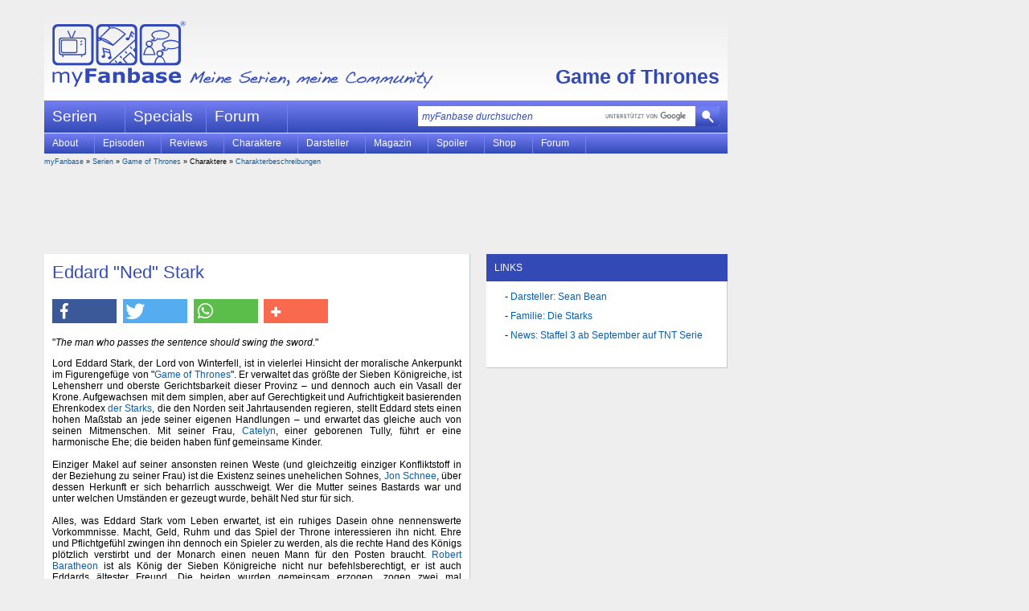

--- FILE ---
content_type: text/html
request_url: https://www.myfanbase.de/?mid=4536&pid=12452
body_size: 11047
content:
<!DOCTYPE html PUBLIC "-//W3C//DTD XHTML+RDFa 1.0//EN"
     "http://www.w3.org/MarkUp/DTD/xhtml-rdfa-1.dtd">
<html xmlns="http://www.w3.org/1999/xhtml"
      xmlns:og="http://opengraphprotocol.org/schema/"
      xmlns:fb="http://www.facebook.com/2008/fbml"
      class="mod_no-js"
      lang="de">
<head>
  <title>Game of Thrones - Charakterbeschreibungen: Eddard &quot;Ned&quot; Stark - myFanbase</title>
  <meta name="viewport" content="initial-scale=1.0,width=device-width,user-scalable=yes,minimum-scale=1.0,maximum-scale=5.0" />
  <meta http-equiv="content-type" content="text/html; charset=ISO-8859-1" />
  <meta http-equiv="content-language" content="de-de" />
  <meta name="description" content="Lord Eddard Stark, der Lord von Winterfell, ist in vielerlei Hinsicht der moralische Ankerpunkt im Figurengef&uuml;ge von &quot;Game of Thrones&quot;. Er verwaltet das..." />
  <meta name="keywords" content="Eddard Stark, Sean Bean, Ned, Vater, Winterfell, Familie, Catelyn, Kinder, tot, Robert Baratheon, Kleinfinger, Joffrey, K&ouml;nigsmund, Arya, Sansa, Cersei, Robb, Jon, Bastard, Lord" />
  <meta name="author" content="myFanbase Team" />
  <meta name="robots" content="index,follow" />
  <meta name="language" content="de" />
  <link rel="preconnect" href="//cdn.stroeerdigitalgroup.de/" crossorigin /><link rel="dns-prefetch" href="//cdn.stroeerdigitalgroup.de/" /><link rel="preconnect" href="//cdn.stroeerdigitalmedia.de" crossorigin /><link rel="dns-prefetch" href="//cdn.stroeerdigitalmedia.de" /><link rel="preconnect" href="//tracking.m6r.eu" crossorigin /><link rel="dns-prefetch" href="//tracking.m6r.eu" /><link rel="dns-prefetch" href="//cdn-a.yieldlove.com" /><link rel="dns-prefetch" href="//s400.mxcdn.net" /><link rel="dns-prefetch" href="//js.adscale.de" /><link rel="dns-prefetch" href="//ih.adscale.de" /><link rel="dns-prefetch" href="//securepubads.g.doubleclick.net" />
  <meta property="og:site_name" content="myFanbase - Meine Serien, meine Community" />
<meta property="og:title" content="Eddard &quot;Ned&quot; Stark" />
<meta property="og:description" content="Lord Eddard Stark, der Lord von Winterfell, ist in vielerlei Hinsicht der moralische Ankerpunkt im Figurengef&uuml;ge von &quot;Game of Thrones&quot;. Er verwaltet das gr&ouml;&szlig;te der Sieben K&ouml;nigreiche, ist..." />
<meta property="og:type" content="article" />
<meta property="og:locale" content="de_DE" />
<meta property="og:image" content="https://www.myfanbase.de/resources/social-media/game-of-thrones.jpg" />
<meta property="og:image:width" content="1200" />
<meta property="og:image:height" content="630" />
<meta property="fb:page_id" content="99400637526" />
<meta property="fb:admins" content="1438427007" />
<meta property="twitter:card" content="summary_large_image" />
<meta property="twitter:site" content="@my_Fanbase" />

  <link rel="icon" href="/favicon.1646257058.ico" sizes="16x16 32x32 48x48 64x64" type="image/vnd.microsoft.icon" />
  <link rel="shortcut icon" href="/favicon.1646257058.ico" />
  <link rel="alternate" type="application/rss+xml" title="myFanbase-News als RSS-Feed" href="https://www.myfanbase.de/rss.php?t=news" />
  <link rel="alternate" type="application/rss+xml" title="myFanbase-Updates als RSS-Feed" href="https://www.myfanbase.de/rss.php?t=update" />
  <link rel="search" type="application/opensearchdescription+xml" href="http://www.myfanbase.de/resources/opensearch.xml" title="myFanbase Suche" />
  <link rel="preload" as="style" type="text/css" href="/layout/style/default.min.1752780057.css" onload="this.rel='stylesheet'" />
  <noscript><link rel="stylesheet" type="text/css" href="/layout/style/default.min.1752780057.css" /></noscript>
  <link rel="preload" as="style" type="text/css" href="/layout/style/farbe-blau.min.1727814198.css" onload="this.rel='stylesheet'" /><noscript><link rel="stylesheet" type="text/css" href="/layout/style/farbe-blau.min.1727814198.css" /></noscript>
  <link rel="preload" as="style" type="text/css" href="/layout/style/shariff.complete.1655412247.css" onload="this.rel='stylesheet'" />
  <noscript><link rel="stylesheet" type="text/css" href="/layout/style/shariff.complete.1655412247.css" /></noscript>
  
  <script type="text/javascript" src="/layout/js/myfanbase.min.1692823190.js"></script> 
  <script type="text/javascript" src="/layout/js/modernizr.1655412227.js"></script>
  <script type="text/javascript">
//<![CDATA[
  window._taboola = window._taboola || [];
  _taboola.push({article:'auto'});
  !function (e, f, u, i) {
    if (!document.getElementById(i)){
      e.async = 1;
      e.src = u;
      e.id = i;
      f.parentNode.insertBefore(e, f);
    }
  }(document.createElement('script'),
  document.getElementsByTagName('script')[0],
  '//cdn.taboola.com/libtrc/stroeergamma-myfanbase/loader.js',
  'tb_loader_script');
  if(window.performance && typeof window.performance.mark == 'function')
    {window.performance.mark('tbl_ic');}
//]]>
</script><script type="text/javascript">
  var _paq = window._paq = window._paq || [];
  _paq.push(['trackPageView']);
  _paq.push(['enableLinkTracking']);
  _paq.push(['trackVisibleContentImpressions', true, 750]);
  (function() {
    var u="//s.myfanbase.de/";
    _paq.push(['setTrackerUrl', u+'js/']);
    _paq.push(['setSiteId', '1']);
    var d=document, g=d.createElement('script'), s=d.getElementsByTagName('script')[0];
    g.type='text/javascript'; g.async=true; g.defer=true; g.src='/layout/js/m.1738918000.js'; s.parentNode.insertBefore(g,s);
  })();
</script>
<noscript><p><img src="https://s.myfanbase.de/matomo.php?idsite=1&amp;rec=1" style="border:0;" alt="" /></p></noscript>
<script>
  var _mtm = window._mtm = window._mtm || [];
  _mtm.push({'mtm.startTime': (new Date().getTime()), 'event': 'mtm.Start'});
  var d=document, g=d.createElement('script'), s=d.getElementsByTagName('script')[0];
  g.async=true; g.src='https://s.myfanbase.de/js/container_lBOiOFI1.js'; s.parentNode.insertBefore(g,s);
</script>
<script type="text/javascript">
  (function() {
    var s = document.createElement('script');
    s.type = 'text/javascript';
    s.async = true;
    s.src = 'https://d.nativendo.de/cds/delivery/init';
    var sc = document.getElementsByTagName('script')[0]; sc.parentNode.insertBefore(s, sc);
  })();
</script>

  <script defer src="/layout/js/sdg/metaTag.min.1768575601.js" type="text/javascript"></script>
<script type="text/javascript">
window.SDG = window.SDG || {};
window.SDG.cmd = window.SDG.cmd || [];
window.SDG.cmd.push(function() {
SDG.Publisher.setZone('Rest')
SDG.Publisher.registerSlot('banner', 'ad-superbanner').load()
SDG.Publisher.registerSlot('sky', 'ad-skyscraper').load()
SDG.Publisher.registerSlot('sky2', 'ad-skyscraper2').load()
SDG.Publisher.registerSlot('rectangle', 'ad-rectangle').load()
SDG.Publisher.registerSlot('rectangle2', 'ad-episode-rightbottom').load()
SDG.Publisher.registerSlot('pubperform', 'ad-footer').load()
SDG.Publisher.registerSlot('posterad', 'ad-inline').load()
SDG.Publisher.transitionAdvertisements()
SDG.Publisher.finalizeSlots()
SDG.Publisher.loadAllSlots(false)
 })</script>

</head>
<body>
  <div id="site-wrapper">
    <div id="site-top"></div>
    <div id="site">
      <div id="site-left">
        <div id="ad-skyscraper2"></div>
      </div>
      <div id="site-main">
        <div id="header">
          <a alt="myFanbase - Startseite Logo" title="myFanbase - Startseite" href="/"><span class="logo-container logo"></span></a>
          <span class="claim-container claim" alt="Meine Serien, meine Community" title="Meine Serien, meine Community"></span>
          <div id="serientitel"><p><a href="/game-of-thrones/">Game of Thrones</a></p></div>
        </div>
        <div id="top-navigation">
          <ul class="dropdown dropdown-linear">
            <li class="dir">Serien
              <div class="menu-list"><table><tr><td><a title="24 - Twenty Four" href="/24/">24</a><a title="24: Legacy" href="/24-legacy/">24: Legacy</a><a title="30 Rock" href="/30-rock/">30 Rock</a><a title="4400 - Die R&uuml;ckkehrer" href="/4400-die-rueckkehrer/">4400 - Die R&uuml;ckkehrer</a><br /><a title="Akte X - Die unheimlichen F&auml;lle des FBI" href="/akte-x/">Akte X</a><a title="Alias - Die Agentin" href="/alias/">Alias</a><a title="Ally McBeal" href="/ally-mcbeal/">Ally McBeal</a><a title="American Horror Story" href="/american-horror-story/">American Horror Story</a><a title="Angel - J&auml;ger der Finsternis" href="/angel/">Angel</a><a title="Arrow" href="/arrow/">Arrow</a><br /><a title="Being Human" href="/being-human/">Being Human</a><a title="Better Call Saul" href="/better-call-saul/">Better Call Saul</a><a title="Bones - Die Knochenj&auml;gerin" href="/bones/">Bones</a><a title="Breaking Bad" href="/breaking-bad/">Breaking Bad</a><a title="Brothers &amp; Sisters" href="/brothers-sisters/">Brothers &amp; Sisters</a><a title="Buffy - Im Bann der D&auml;monen" href="/buffy/">Buffy</a><br /><a title="Californication" href="/californication/">Californication</a><a title="Castle" href="/castle/">Castle</a><a title="Charmed - Zauberhafte Hexen" href="/charmed/">Charmed</a><a title="Chicago Fire" href="/chicago-fire/">Chicago Fire</a><a title="Chicago Justice" href="/chicago-justice/">Chicago Justice</a><a title="Chicago Med" href="/chicago-med/">Chicago Med</a><a title="Chicago P.D." href="/chicago-pd/">Chicago P.D.</a><a title="Chuck" href="/chuck/">Chuck</a><a title="Community" href="/community/">Community</a><br /><a title="Dark" href="/dark/">Dark</a><a title="Dark Angel" href="/dark-angel/">Dark Angel</a><a title="Dawson's Creek" href="/dawsons-creek/">Dawson's Creek</a><a title="Defiance" href="/defiance/">Defiance</a><a title="Desperate Housewives" href="/desperate-housewives/">Desperate Housewives</a><a title="Dexter" href="/dexter/">Dexter</a><a title="Die himmlische Joan" href="/die-himmlische-joan/">Die himmlische Joan</a><a title="Dollhouse" href="/dollhouse/">Dollhouse</a></td><td><a title="Dr. House" href="/dr-house/">Dr. House</a><br /><a title="Eine himmlische Familie" href="/eine-himmlische-familie/">Eine himmlische Familie</a><a title="Eureka - Die geheime Stadt" href="/eureka/">Eureka</a><a title="Everwood" href="/everwood/">Everwood</a><br /><a title="Fear the Walking Dead" href="/fear-the-walking-dead/">Fear the Walking Dead</a><a title="Felicity" href="/felicity/">Felicity</a><a title="Firefly - Der Aufbruch der Serenity" href="/firefly/">Firefly</a><a title="FlashForward" href="/flashforward/">FlashForward</a><a title="Friday Night Lights" href="/friday-night-lights/">Friday Night Lights</a><a title="Fringe - Grenzf&auml;lle des FBI" href="/fringe/">Fringe</a><br /><a title="Game of Thrones" href="/game-of-thrones/">Game of Thrones</a><a title="Georgie &amp; Mandy's First Marriage" href="/georgie-and-mandys-first-marriage/">Georgie &amp; Mandy's First Marriage</a><a title="Ghost Whisperer - Stimmen aus dem Jenseits" href="/ghost-whisperer/">Ghost Whisperer</a><a title="Gilmore Girls" href="/gilmore-girls/">Gilmore Girls</a><a title="Girls" href="/girls/">Girls</a><a title="Glee" href="/glee/">Glee</a><a title="Good Wife" href="/good-wife/">Good Wife</a><a title="Gossip Girl" href="/gossip-girl/">Gossip Girl</a><a title="Gotham" href="/gotham/">Gotham</a><a title="Greek" href="/greek/">Greek</a><a title="Grey's Anatomy - Die jungen &Auml;rzte" href="/greys-anatomy/">Grey's Anatomy</a><br /><a title="Heroes" href="/heroes/">Heroes</a><a title="Homeland" href="/homeland/">Homeland</a><a title="House of the Dragon" href="/house-of-the-dragon/">House of the Dragon</a><a title="How I Met Your Mother" href="/how-i-met-your-mother/">How I Met Your Mother</a><a title="How to Get Away with Murder" href="/how-to-get-away-with-murder/">How to Get Away with Murder</a><br /><a title="Jericho - Der Anschlag" href="/jericho/">Jericho</a><a title="Justified" href="/justified/">Justified</a><br /><a title="Legacies" href="/legacies/">Legacies</a><a title="Legends of Tomorrow" href="/legends-of-tomorrow/">Legends of Tomorrow</a><a title="Life Unexpected - Pl&ouml;tzlich Familie" href="/life-unexpected/">Life Unexpected</a></td><td><a title="Lost" href="/lost/">Lost</a><br /><a title="Mad Men" href="/mad-men/">Mad Men</a><a title="Manifest" href="/manifest/">Manifest</a><a title="Marvel's Daredevil" href="/marvels-daredevil/">Marvel's Daredevil</a><a title="Marvel's Iron Fist" href="/marvels-iron-fist/">Marvel's Iron Fist</a><a title="Marvel's Jessica Jones" href="/marvels-jessica-jones/">Marvel's Jessica Jones</a><a title="Marvel's Luke Cage" href="/marvels-luke-cage/">Marvel's Luke Cage</a><a title="Marvel's The Defenders" href="/marvels-the-defenders/">Marvel's The Defenders</a><a title="Modern Family" href="/modern-family/">Modern Family</a><br /><a title="Nashville" href="/nashville/">Nashville</a><a title="New Girl" href="/new-girl/">New Girl</a><a title="Nip/Tuck - Sch&ouml;nheit hat ihren Preis" href="/niptuck/">Nip/Tuck</a><br /><a title="O.C., California" href="/oc-california/">O.C., California</a><a title="October Road" href="/october-road/">October Road</a><a title="Once Upon a Time - Es war einmal..." href="/once-upon-a-time/">Once Upon a Time</a><a title="Once Upon a Time in Wonderland" href="/once-upon-a-time-in-wonderland/">Once Upon a Time in Wonderland</a><a title="One Tree Hill" href="/one-tree-hill/">One Tree Hill</a><a title="Outlander" href="/outlander/">Outlander</a><a title="Outlander: Blood of My Blood" href="/outlander-blood-of-my-blood/">Outlander: Blood of My Blood</a><br /><a title="Prison Break" href="/prison-break/">Prison Break</a><a title="Private Practice" href="/private-practice/">Private Practice</a><a title="Psych" href="/psych/">Psych</a><a title="Pushing Daisies" href="/pushing-daisies/">Pushing Daisies</a><br /><a title="Quantico" href="/quantico/">Quantico</a><br /><a title="Revolution" href="/revolution/">Revolution</a><a title="Roswell" href="/roswell/">Roswell</a><br /><a title="Samantha Who?" href="/samantha-who/">Samantha Who?</a><a title="Scrubs - Die Anf&auml;nger" href="/scrubs/">Scrubs</a><a title="Seattle Firefighters - Die jungen Helden" href="/seattle-firefighters/">Seattle Firefighters</a><a title="Sex and the City" href="/sex-and-the-city/">Sex and the City</a></td><td><a title="Shadowhunters" href="/shadowhunters/">Shadowhunters</a><a title="Smallville" href="/smallville/">Smallville</a><a title="Stranger Things" href="/stranger-things/">Stranger Things</a><a title="Summerland Beach" href="/summerland-beach/">Summerland Beach</a><a title="Supernatural" href="/supernatural/">Supernatural</a><a title="Switched at Birth" href="/switched-at-birth/">Switched at Birth</a><br /><a title="Taras Welten" href="/taras-welten/">Taras Welten</a><a title="Teen Wolf" href="/teen-wolf/">Teen Wolf</a><a title="Terminator: S.C.C." href="/terminator-scc/">Terminator: S.C.C.</a><a title="The 100" href="/the-100/">The 100</a><a title="The Big Bang Theory" href="/the-big-bang-theory/">The Big Bang Theory</a><a title="The Blacklist" href="/the-blacklist/">The Blacklist</a><a title="The Flash" href="/the-flash/">The Flash</a><a title="The Following" href="/the-following/">The Following</a><a title="The Originals" href="/the-originals/">The Originals</a><a title="The Secret Circle" href="/the-secret-circle/">The Secret Circle</a><a title="The Walking Dead" href="/the-walking-dead/">The Walking Dead</a><a title="This Is Us - Das ist Leben" href="/this-is-us/">This Is Us</a><a title="Tru Calling - Schicksal Reloaded" href="/tru-calling/">Tru Calling</a><a title="True Blood" href="/true-blood/">True Blood</a><br /><a title="Under the Dome" href="/under-the-dome/">Under the Dome</a><br /><a title="V - Die Besucher" href="/v-die-besucher/">V - Die Besucher</a><a title="Vampire Diaries" href="/vampire-diaries/">Vampire Diaries</a><a title="Veronica Mars" href="/veronica-mars/">Veronica Mars</a><br /><a title="White Collar" href="/white-collar/">White Collar</a><br /><a title="Young Sheldon" href="/young-sheldon/">Young Sheldon</a><br /><a title="Zoey's Extraordinary Playlist" href="/zoeys-extraordinary-playlist/">Zoey's Extraordinary Playlist</a></td></tr><tr><td colspan="4"><hr /></td></tr><tr><td><a title="Serien A bis Z" href="http://www.myfanbase.de/serien/">Serien A bis Z</a><a title="Interviews" href="/serien/interviews/">Interviews</a><a title="Kolumnen" href="/serien/kolumnen/">Kolumnen</a></td><td><a title="DVD-Rezensionen" href="/serien/dvd-rezensionen/">DVD-Rezensionen</a><a title="Fotogalerien" href="/serien/fotogalerien/">Fotogalerien</a><a title="Starttermine (Deutschland)" href="/serien/starttermine-deutschland/">Starttermine (Deutschland)</a></td><td><a title="Starttermine (USA)" href="/serien/starttermine-usa/">Starttermine (USA)</a><a title="Starttermine (Streaming)" href="/serien/starttermine-streaming/">Starttermine (Streaming)</a><a title="Veranstaltungen" href="/serien/veranstaltungen/">Veranstaltungen</a></td><td></td></tr></table></div>
            </li>
            <li><a href="/specials/">Specials</a></li>
            <li><a href="http://forum.myfanbase.de/">Forum</a></li>
          </ul>
          <div id="top-searchbox">
            <form action="/suche/" method="get" accept-charset="utf-8"><input class="top-searchbox-textbox" id="top-searchbox-input" name="q" value="" placeholder="myFanbase durchsuchen" maxlength="128" size="15" autocomplete="off" onfocus="search_focus(this);" onblur="search_blur(this);" onkeyup="if(event.keyCode==27){this.value='';this.dispatchEvent(new Event('input'))}"; /><span class="top-searchbox-button-container"><input class="top-searchbox-button" type="submit" name="submit" value="" title="myFanbase mit Google durchsuchen" /></span></form>
            <div id="top-searchbox-result"></div>
          </div>
        </div>  
        <div id="serien-menu"><ul class="dropdown"><li>About<ul><li><a title="Basics" href="/game-of-thrones/basics/">Basics</a></li><li><a title="Drehorte" href="/game-of-thrones/drehorte/">Drehorte</a></li><li><a title="FAQs" href="/game-of-thrones/faqs/">FAQs</a></li><li><a title="Serienmacher" href="/game-of-thrones/serienmacher/">Serienmacher</a></li></ul></li><li>Episoden<ul><li><a title="Episodenguide" href="/game-of-thrones/episodenguide/">Episodenguide</a></li><li><a title="Tracklist" href="/game-of-thrones/tracklist/">Tracklist</a></li></ul></li><li>Reviews<ul><li><a title="Episodenreviews" href="/game-of-thrones/episodenreviews/">Episodenreviews</a></li><li><a title="DVD-Rezensionen" href="/game-of-thrones/dvd-rezensionen/">DVD-Rezensionen</a></li><li><a title="R&uuml;ckblicke" href="/game-of-thrones/rueckblicke/">Rückblicke</a></li></ul></li><li>Charaktere<ul><li><a title="Charakterbeschreibungen" href="/game-of-thrones/charakterbeschreibungen/">Charakterbeschreibungen</a></li><li><a title="Familienkolumnen" href="/game-of-thrones/familienkolumnen/">Familienkolumnen</a></li><li><a title="Feindschaftskolumnen" href="/game-of-thrones/feindschaftskolumnen/">Feindschaftskolumnen</a></li><li><a title="Liebeskolumnen" href="/game-of-thrones/liebeskolumnen/">Liebeskolumnen</a></li></ul></li><li>Darsteller<ul><li><a title="Darstellerbiographien" href="/game-of-thrones/darstellerbiographien/">Darstellerbiographien</a></li><li><a title="Andere Serien" href="/game-of-thrones/andere-serien/">Andere Serien</a></li><li><a title="Interviews" href="/game-of-thrones/interviews/">Interviews</a></li><li><a title="Recasting" href="/game-of-thrones/recasting/">Recasting</a></li><li><a title="Synchronsprecher" href="/game-of-thrones/synchronsprecher/">Synchronsprecher</a></li></ul></li><li>Magazin<ul><li><a title="Film" href="/game-of-thrones/film/">Film</a></li><li><a title="Fotogalerien" href="/game-of-thrones/fotogalerien/">Fotogalerien</a></li><li><a title="Geschichte von Westeros" href="/game-of-thrones/geschichte-von-westeros/">Geschichte von Westeros</a></li><li><a title="Gesellschaft der Westerosi" href="/game-of-thrones/gesellschaft-der-westerosi/">Gesellschaft der Westerosi</a></li><li><a title="Institutionen" href="/game-of-thrones/institutionen/">Institutionen</a></li><li><a title="Literatur" href="/game-of-thrones/literatur/">Literatur</a></li><li><a title="Magische Elemente" href="/game-of-thrones/magische-elemente/">Magische Elemente</a></li><li><a title="Nachtwache" href="/game-of-thrones/nachtwache/">Nachtwache</a></li><li><a title="Religionen " href="/game-of-thrones/religionen/">Religionen </a></li><li><a title="Schattenw&ouml;lfe der Starks" href="/game-of-thrones/schattenwoelfe-der-starks/">Schattenwölfe der Starks</a></li><li><a title="Unseen Westeros" href="/game-of-thrones/unseen-westeros/">Unseen Westeros</a></li><li><a title="Veranstaltungen" href="/game-of-thrones/veranstaltungen/">Veranstaltungen</a></li><li><a title="Was uns bewegt" href="/game-of-thrones/was-uns-bewegt/">Was uns bewegt </a></li><li><a title="Zitate" href="/game-of-thrones/zitate/">Zitate</a></li></ul></li><li><a title="Spoiler" href="/game-of-thrones/spoiler/">Spoiler</a></li><li>Shop<ul><li><a title="Amazon" href="/game-of-thrones/amazon/">Amazon</a></li><li><a title="Spreadshirt" href="/game-of-thrones/spreadshirt/">Spreadshirt</a></li></ul></li><li><a title="Forum" href="http://forum.myfanbase.de/viewforum.php?f=378">Forum</a></li></ul></div>  
        <div id="content">
          <div id="breadcrumb">
              <a href="/?mid=1284">myFanbase</a> &raquo; <a href="/serien/">Serien</a> &raquo; <a href="/game-of-thrones/">Game of Thrones</a> &raquo; Charaktere &raquo; <a href="/game-of-thrones/charakterbeschreibungen/">Charakterbeschreibungen</a>
          </div>
          <div id="ad-superbanner"></div>
          <div id="left">
            <div id="content-main" class="content-box"><a id="anchor1"></a><h1>Eddard &quot;Ned&quot; Stark</h1><div class="socialbuttons"><div class="shariff" data-url="https://www.myfanbase.de/game-of-thrones/charakterbeschreibungen/?pid=12452" data-services="[&quot;facebook&quot;,&quot;twitter&quot;,&quot;whatsapp&quot;,&quot;addthis&quot;]" data-title="Eddard &quot;Ned&quot; Stark" data-button-style="icon-count" data-backend-url="/lib/shariff-backend/"></div></div><a id="anchor2"></a><a id="anchor3"></a><p>&quot;<i>The man who passes the sentence should swing the sword.</i>&quot;<br style="clear:both" /></p><a id="anchor4"></a><p>Lord Eddard Stark, der Lord von Winterfell, ist in vielerlei Hinsicht der moralische Ankerpunkt im Figurengef&uuml;ge von &quot;<a href="http://www.myfanbase.de/game-of-thrones/">Game of Thrones</a>&quot;. Er verwaltet das gr&ouml;&szlig;te der Sieben K&ouml;nigreiche, ist Lehensherr und oberste Gerichtsbarkeit dieser Provinz – und dennoch auch ein Vasall der Krone. Aufgewachsen mit dem simplen, aber auf Gerechtigkeit und Aufrichtigkeit basierenden Ehrenkodex <a href="http://www.myfanbase.de/game-of-thrones/familienkolumnen/?pid=12509">der Starks</a>, die den Norden seit Jahrtausenden regieren, stellt Eddard stets einen hohen Ma&szlig;stab an jede seiner eigenen Handlungen – und erwartet das gleiche auch von seinen Mitmenschen. Mit seiner Frau, <a href="http://www.myfanbase.de/game-of-thrones/charakterbeschreibungen/?pid=13567">Catelyn</a>, einer geborenen Tully, f&uuml;hrt er eine harmonische Ehe; die beiden haben f&uuml;nf gemeinsame Kinder.<br />
<br />
Einziger Makel auf seiner ansonsten reinen Weste (und gleichzeitig einziger Konfliktstoff in der Beziehung zu seiner Frau) ist die Existenz seines unehelichen Sohnes, <a href="http://www.myfanbase.de/game-of-thrones/charakterbeschreibungen/?pid=12465">Jon Schnee</a>, &uuml;ber dessen Herkunft er sich beharrlich ausschweigt. Wer die Mutter seines Bastards war und unter welchen Umst&auml;nden er gezeugt wurde, beh&auml;lt Ned stur f&uuml;r sich.<br />
<br />
Alles, was Eddard Stark vom Leben erwartet, ist ein ruhiges Dasein ohne nennenswerte Vorkommnisse. Macht, Geld, Ruhm und das Spiel der Throne interessieren ihn nicht. Ehre und Pflichtgef&uuml;hl zwingen ihn dennoch ein Spieler zu werden, als die rechte Hand des K&ouml;nigs pl&ouml;tzlich verstirbt und der Monarch einen neuen Mann f&uuml;r den Posten braucht. <a href="http://www.myfanbase.de/game-of-thrones/charakterbeschreibungen/?pid=12451">Robert Baratheon</a> ist als K&ouml;nig der Sieben K&ouml;nigreiche nicht nur befehlsberechtigt, er ist auch Eddards &auml;ltester Freund. Die beiden wurden gemeinsam erzogen, zogen zwei mal gemeinsam in den Krieg und errangen w&auml;hrend eines B&uuml;rgerkriegs gemeinsam die Krone, die seit siebzehn Jahren Roberts Kopf ziert. Gemeinsam mit seinen T&ouml;chtern <a href="http://www.myfanbase.de/game-of-thrones/charakterbeschreibungen/?pid=13569">Arya</a> und <a href="http://www.myfanbase.de/game-of-thrones/charakterbeschreibungen/?pid=13568">Sansa</a> sowie einigen vertrauensw&uuml;rdigen Gefolgsleuten folgt Ned Robert schlie&szlig;lich in die Hauptstadt K&ouml;nigsmund – wenn auch widerwillig und zu Catelyns Missfallen.<br style="clear:both" /></p><a id="anchor5"></a><p>Den eloquenten Wortgefechten am Hof, den Intrigen und t&ouml;dlichen Schachz&uuml;gen seiner Gegenspieler hat der aufrichtige Eddard wenig entgegenzusetzen. Das L&uuml;gen und Verschleiern, was zentralen Spielern wie Schatzmeister <a href="http://www.myfanbase.de/game-of-thrones/charakterbeschreibungen/?pid=13572">Kleinfinger</a>, K&ouml;nigin <a href="http://www.myfanbase.de/game-of-thrones/charakterbeschreibungen/?pid=12542">Cersei Lannister</a> oder Geheimdienstchef <a href="http://www.myfanbase.de/game-of-thrones/charakterbeschreibungen/?pid=13727">Varys</a> in die Wiege gelegt worden zu sein scheint, enzieht sich dem rauhen Barttr&auml;ger aus dem Norden g&auml;nzlich.<br />
<br />
Nachdem Eddard das Geheimnis um die Herkunft von Roberts Kindern entdeckt – n&auml;mlich, dass es sich bei ihnen mitnichten um die Kinder des K&ouml;nigs handelt, sondern um Ergebnisse der twinzestu&ouml;sen Beziehung von Cersei und <a href="http://www.myfanbase.de/game-of-thrones/charakterbeschreibungen/?pid=12466">Jaime Lannister</a> – zieht sich die Schlinge um seinen Hals weiter zu. Ned kommt nicht mehr dazu, Robert von seinen Erkenntnissen zu berichten, da der K&ouml;nig bei der Jagd eine t&ouml;dliche Wunde erleidet. Neds klarer Ehrenkodex verbietet es ihm, <a href="http://www.myfanbase.de/game-of-thrones/charakterbeschreibungen/?pid=13576">Joffrey Baratheon</a>, den erstgeborenen von Cerseis Inzestkindern, als rechtm&auml;&szlig;igen Erben Roberts und damit neuen Regenten auf dem Eisernen Thron anzuerkennen. Die Lannisters rufen daraufhin lauthals &quot;Hochverrat&quot;, und da sie die richtigen Einflussfaktoren wie die k&ouml;nigliche Garde auf ihrer Seite wissen, rufen sie mit Erfolg: Geschichte wird eben auch in Westeros stets von Siegern geschrieben. <br />
<br />
Vor den G&ouml;ttern und der Welt gesteht Eddard schlie&szlig;lich auf den Stufen der Great Sept of Baelor, ein Verr&auml;ter zu sein – ein falsches Gest&auml;ndnis, dass ihm kaum &uuml;ber die Lippen zu gehen scheint, und zu dem er sich nur hatte durchdringen k&ouml;nnen, da das Leben seiner T&ouml;chter auf dem Spiel stand. Der Hof ist versammelt und erwartet Joffreys Urteil, ein Leben an der Mauer f&uuml;r Ned soll es sein, so war es ausgemacht. Doch Joffrey hat andere Pl&auml;ne. Entgegegen der Erwartungen aller Anwesenden gibt es keine Gnade f&uuml;r Eddard Stark, der Psychopath von einem neuen K&ouml;nig fordert: <i>&quot;Ser Ilyn – bring me his head.&quot;</i><br />
<br />
Und Eddards Kopf trennt sich von seinen Schultern.<br style="clear:both" /></p><a id="anchor6"></a><p>Rabea K. - myFanbase<br style="clear:both" /></p></div><div class="content-box" id="related-characters"><h2>Weitere Charaktere aus &quot;Game of Thrones&quot;</h2><ul class="rel-characters"><li><a href="/game-of-thrones/charakterbeschreibungen/?pid=23718" class="mtm_link_serien-charakterbeschreibung" title="Charakterbeschreibung zu Euron Graufreud aus &quot;Game of Thrones&quot;"><span><img loading="lazy" src="/pics/mini/123428.1757618196.jpg" alt="Foto: Euron Graufreud - Copyright: Helen Sloan/Courtesy of HBO" title="Charakterbeschreibung zu Euron Graufreud aus &quot;Game of Thrones&quot; (Foto: &copy; Helen Sloan/Courtesy of HBO)" /></span>Euron Graufreud</a></li><li><a href="/game-of-thrones/charakterbeschreibungen/?pid=14915" class="mtm_link_serien-charakterbeschreibung" title="Charakterbeschreibung zu Osha aus &quot;Game of Thrones&quot;"><span><img loading="lazy" src="/pics/mini/71759.1592396837.jpg" alt="Foto: Osha - Copyright: myFanbase/Nicole Oebel" title="Charakterbeschreibung zu Osha aus &quot;Game of Thrones&quot; (Foto: &copy; myFanbase/Nicole Oebel)" /></span>Osha</a></li><li><a href="/game-of-thrones/charakterbeschreibungen/?pid=13577" class="mtm_link_serien-charakterbeschreibung" title="Charakterbeschreibung zu Renly Baratheon aus &quot;Game of Thrones&quot;"><span><img loading="lazy" src="/pics/mini/77571.1592397939.jpg" alt="Foto: Renly Baratheon - Copyright: myFanbase/Nicole Oebel" title="Charakterbeschreibung zu Renly Baratheon aus &quot;Game of Thrones&quot; (Foto: &copy; myFanbase/Nicole Oebel)" /></span>Renly Baratheon</a></li><li><a href="/game-of-thrones/charakterbeschreibungen/?pid=13583" class="mtm_link_serien-charakterbeschreibung" title="Charakterbeschreibung zu Hodor aus &quot;Game of Thrones&quot;"><span><img loading="lazy" src="/pics/mini/84021.1592474231.jpg" alt="Foto: Hodor - Copyright: myFanbase/Nicole Oebel" title="Charakterbeschreibung zu Hodor aus &quot;Game of Thrones&quot; (Foto: &copy; myFanbase/Nicole Oebel)" /></span>Hodor</a></li></ul><br style="clear:both" /></div><div><style type="text/css">.trc_rbox_container {background-color:white !important;border-right: 1px solid #c6c6c6;border-bottom: 1px solid #c6c6c6;}.video-title {font-size: 1.2em !important;line-height: 110% !important;}.trc-main-label {padding-left: 5px;}</style><div id="taboola-below-article-thumbnails"></div>
<script type="text/javascript">
  window._taboola = window._taboola || [];
  _taboola.push({
    mode: 'thumbnails-a',
    container: 'taboola-below-article-thumbnails',
    placement: 'Below Article Thumbnails',
    target_type: 'mix'
  });
</script></div>
          </div>
          <div id="right">
            <div class="content-box"><h2>Links</h2><ul class="list-expanded"><li><a title="Darsteller: Sean Bean" href="http://www.myfanbase.de/biographien/?peopleid=1454">Darsteller: Sean Bean</a></li><li><a title="Familie: Die Starks" href="http://www.myfanbase.de/game-of-thrones/familienkolumnen/?pid=12509">Familie: Die Starks</a></li><li><a title="News: Staffel 3 ab September auf TNT Serie" href="http://www.myfanbase.de/news/?nid=19464">News: Staffel 3 ab September auf TNT Serie</a></li></ul></div><div class="ad-sticky-container" ><div id="ad-rectangle" class="medium-rectangle ad-sticky"></div></div><div class="content-box"><h2>Meistgelesen</h2><div class="news-item" style="padding-bottom:5px;"><h3><a title="Zur Seite Everwood - Charakterbeschreibungen: Colin Hart" class="meistgelesen" href="/everwood/charakterbeschreibungen/?pid=2135" target="_self">Everwood - Charakterbeschreibungen: Colin Hart</a></h3></div><div class="news-item" style="padding-bottom:5px;"><h3><a title="Zur Seite Serien: Serienstarttermine in Deutschland" class="meistgelesen" href="/serien/?pid=16180" target="_self">Serien: Serienstarttermine in Deutschland</a></h3></div><div class="news-item" style="padding-bottom:5px;"><h3><a title="Zur Seite Charaktere: Ku&#039;damm 56 / Ku&#039;damm 59 - Charakter - Joachim Franck" class="meistgelesen" href="/serien/kudamm-56-59/charaktere/?pid=26008" target="_self">Charaktere: Ku'damm 56 / Ku'damm 59 - Charakter - Joachim Franck</a></h3></div><div class="news-item" style="padding-bottom:5px;"><h3><a title="Zur Seite " class="meistgelesen" href="/serien/kudamm-56-59/charaktere/?pid=26007" target="_self">Charaktere: Ku'damm 56 / Ku'damm 59 - Charakter - Eva Sch&ouml;llack/Fassbender</a></h3></div><div class="news-item" style="padding-bottom:5px;"><h3><a title="Zur Seite Grey&#039;s Anatomy - Episodenguide: #22.08 Heavy on Me" class="meistgelesen" href="/greys-anatomy/episodenguide/?eid=12731" target="_self">Grey's Anatomy - Episodenguide: #22.08 Heavy on Me</a></h3></div><div class="news-item" style="padding-bottom:5px;"><h3><a title="Zur Seite Everwood - Charakterbeschreibungen: Carl Feeney" class="meistgelesen" href="/everwood/charakterbeschreibungen/?pid=973" target="_self">Everwood - Charakterbeschreibungen: Carl Feeney</a></h3></div><div class="news-item" style="padding-bottom:5px;"><h3><a title="Zur Seite Stranger Things - Charakterbeschreibungen: Billy Hargrove" class="meistgelesen" href="/stranger-things/charakterbeschreibungen/?pid=26815" target="_self">Stranger Things - Charakterbeschreibungen: Billy Hargrove</a></h3></div><div class="news-item" style="padding-bottom:5px;"><h3><a title="Zur Seite Charaktere: Ku&#039;damm 56 / Ku&#039;damm 59 - Charaktere" class="meistgelesen" href="/serien/kudamm-56-59/charaktere/" target="_self">Charaktere: Ku'damm 56 / Ku'damm 59 - Charaktere</a></h3></div><div class="news-item" style="padding-bottom:5px;"><h3><a title="Zur Seite Everwood - Episodenguide: #1.23 Colins Abschied" class="meistgelesen" href="/everwood/episodenguide/?eid=1706" target="_self">Everwood - Episodenguide: #1.23 Colins Abschied</a></h3></div><div class="news-item" style="padding-bottom:5px;"><h3><a title="Zur Seite Inhalt: Lucifer - Inhalt Staffel 6" class="meistgelesen" href="/serien/lucifer/inhalt/?pid=30196" target="_self">Inhalt: Lucifer - Inhalt Staffel 6</a></h3></div></div><div class="content-box"><h2>Aktuelle Kommentare</h2><div class="comment-item"><a href="http://www.myfanbase.de/serien/kolumnen/?pid=34583" title="Kommentar von Daniela zu Kolumnen: Jahresrückblick - unsere Top-Serien 2025 - Teil 2"><img src="https://c.disquscdn.com/uploads/users/5951/8828/avatar92.jpg?1767879452" loading="lazy" alt="logo" /></a><div><p class="date-title">08.01.2026 15:37 von Daniela</p><h3><a href="http://www.myfanbase.de/serien/kolumnen/?pid=34583" title="Kommentar von Daniela zu Kolumnen: Jahresrückblick - unsere Top-Serien 2025 - Teil 2">Kolumnen: Jahresr&uuml;ckblick - unsere Top-Serien 2025 - Teil 2</a></h3><p><span class="comment">Habe im September alle drei Staffeln mit Jenny geguckt....</span> <a href="http://www.myfanbase.de/serien/kolumnen/?pid=34583" title="Kommentar von Daniela zu Kolumnen: Jahresrückblick - unsere Top-Serien 2025 - Teil 2">mehr</a></p></div></div><div class="comment-item"><a href="http://www.myfanbase.de/serien/kolumnen/?pid=34584" title="Kommentar von Lena zu Kolumnen: Jahresrückblick - unsere Top-Serien 2025 - Teil 3"><img src="https://c.disquscdn.com/uploads/forums/121/9687/avatar92.jpg?1706121955" loading="lazy" alt="logo" /></a><div><p class="date-title">08.01.2026 11:43 von Lena</p><h3><a href="http://www.myfanbase.de/serien/kolumnen/?pid=34584" title="Kommentar von Lena zu Kolumnen: Jahresrückblick - unsere Top-Serien 2025 - Teil 3">Kolumnen: Jahresr&uuml;ckblick - unsere Top-Serien 2025 - Teil 3</a></h3><p><span class="comment">Ich fand &amp;quot;Pulse&amp;quot; auch keinesfalls schlecht....</span> <a href="http://www.myfanbase.de/serien/kolumnen/?pid=34584" title="Kommentar von Lena zu Kolumnen: Jahresrückblick - unsere Top-Serien 2025 - Teil 3">mehr</a></p></div></div><p class="news-item-more"><a href="/?mid=697&amp;list=f14b44567059d0f63ad5b0bbf920cfab">mehr Kommentare</a></p></div><div class="content-box"><h2>Verpasst keine News und Updates</h2><div class="social-profiles"><a href="/rss-feed/" title="RSS-Feeds von myFanbase"><span class="profile-rss" title="RSS"></span></a><a href="https://www.facebook.com/myFanbase" title="myFanbase bei Facebook"><span class="profile-facebook" title="Facebook"></span></a><a href="https://x.com/my_fanbase" title="myFanbase bei X"><span class="profile-x" title="X"></span></a><a href="https://www.instagram.com/myfanbasetv/" title="myFanbase bei Instagram"><span class="profile-instagram" title="Instagram"></span></a><a href="https://www.youtube.com/myFanbase" title="myFanbase bei YouTube"><span class="profile-youtube" title="YouTube"></span></a></div></div><div class="ad-sticky-container"  id="sticky2"><div id="ad-episode-rightbottom" class="medium-rectangle ad-sticky" style="margin-bottom:20px"></div></div>
          </div>
          <div id="bottom">
            <div id="ad-footer"></div>
          </div>
        </div>
        <div id="footer"><div id="totop"><a href="#top">&#x25B2; Nach oben</a></div><h2>myFanbase</h2><hr />
          <table><tr><td><a title="24 - Twenty Four" href="/24/">24</a><br /><a title="24: Legacy" href="/24-legacy/">24: Legacy</a><br /><a title="30 Rock" href="/30-rock/">30 Rock</a><br /><a title="4400 - Die R&uuml;ckkehrer" href="/4400-die-rueckkehrer/">4400 - Die R&uuml;ckkehrer</a><br /><a title="Akte X - Die unheimlichen F&auml;lle des FBI" href="/akte-x/">Akte X</a><br /><a title="Alias - Die Agentin" href="/alias/">Alias</a><br /><a title="Ally McBeal" href="/ally-mcbeal/">Ally McBeal</a><br /><a title="American Horror Story" href="/american-horror-story/">American Horror Story</a><br /><a title="Angel - J&auml;ger der Finsternis" href="/angel/">Angel</a><br /><a title="Arrow" href="/arrow/">Arrow</a><br /><a title="Being Human" href="/being-human/">Being Human</a><br /><a title="Better Call Saul" href="/better-call-saul/">Better Call Saul</a><br /><a title="Bones - Die Knochenj&auml;gerin" href="/bones/">Bones</a><br /><a title="Breaking Bad" href="/breaking-bad/">Breaking Bad</a><br /><a title="Brothers &amp; Sisters" href="/brothers-sisters/">Brothers &amp; Sisters</a><br /><a title="Buffy - Im Bann der D&auml;monen" href="/buffy/">Buffy</a><br /><a title="Californication" href="/californication/">Californication</a><br /><a title="Castle" href="/castle/">Castle</a><br /><a title="Charmed - Zauberhafte Hexen" href="/charmed/">Charmed</a><br /><a title="Chicago Fire" href="/chicago-fire/">Chicago Fire</a><br /><a title="Chicago Justice" href="/chicago-justice/">Chicago Justice</a><br /><a title="Chicago Med" href="/chicago-med/">Chicago Med</a><br /><a title="Chicago P.D." href="/chicago-pd/">Chicago P.D.</a><br /><a title="Chuck" href="/chuck/">Chuck</a><br /><a title="Community" href="/community/">Community</a><br /><a title="Dark" href="/dark/">Dark</a><br /><a title="Dark Angel" href="/dark-angel/">Dark Angel</a><br /><a title="Dawson's Creek" href="/dawsons-creek/">Dawson's Creek</a><br /><a title="Defiance" href="/defiance/">Defiance</a><br /><a title="Desperate Housewives" href="/desperate-housewives/">Desperate Housewives</a><br /><a title="Dexter" href="/dexter/">Dexter</a><br /><a title="Die himmlische Joan" href="/die-himmlische-joan/">Die himmlische Joan</a><br /></td><td><a title="Dollhouse" href="/dollhouse/">Dollhouse</a><br /><a title="Dr. House" href="/dr-house/">Dr. House</a><br /><a title="Eine himmlische Familie" href="/eine-himmlische-familie/">Eine himmlische Familie</a><br /><a title="Eureka - Die geheime Stadt" href="/eureka/">Eureka</a><br /><a title="Everwood" href="/everwood/">Everwood</a><br /><a title="Fear the Walking Dead" href="/fear-the-walking-dead/">Fear the Walking Dead</a><br /><a title="Felicity" href="/felicity/">Felicity</a><br /><a title="Firefly - Der Aufbruch der Serenity" href="/firefly/">Firefly</a><br /><a title="FlashForward" href="/flashforward/">FlashForward</a><br /><a title="Friday Night Lights" href="/friday-night-lights/">Friday Night Lights</a><br /><a title="Fringe - Grenzf&auml;lle des FBI" href="/fringe/">Fringe</a><br /><a title="Game of Thrones" href="/game-of-thrones/">Game of Thrones</a><br /><a title="Georgie &amp; Mandy's First Marriage" href="/georgie-and-mandys-first-marriage/">Georgie &amp; Mandy's First Marriage</a><br /><a title="Ghost Whisperer - Stimmen aus dem Jenseits" href="/ghost-whisperer/">Ghost Whisperer</a><br /><a title="Gilmore Girls" href="/gilmore-girls/">Gilmore Girls</a><br /><a title="Girls" href="/girls/">Girls</a><br /><a title="Glee" href="/glee/">Glee</a><br /><a title="Good Wife" href="/good-wife/">Good Wife</a><br /><a title="Gossip Girl" href="/gossip-girl/">Gossip Girl</a><br /><a title="Gotham" href="/gotham/">Gotham</a><br /><a title="Greek" href="/greek/">Greek</a><br /><a title="Grey's Anatomy - Die jungen &Auml;rzte" href="/greys-anatomy/">Grey's Anatomy</a><br /><a title="Heroes" href="/heroes/">Heroes</a><br /><a title="Homeland" href="/homeland/">Homeland</a><br /><a title="House of the Dragon" href="/house-of-the-dragon/">House of the Dragon</a><br /><a title="How I Met Your Mother" href="/how-i-met-your-mother/">How I Met Your Mother</a><br /><a title="How to Get Away with Murder" href="/how-to-get-away-with-murder/">How to Get Away with Murder</a><br /><a title="Jericho - Der Anschlag" href="/jericho/">Jericho</a><br /><a title="Justified" href="/justified/">Justified</a><br /><a title="Legacies" href="/legacies/">Legacies</a><br /><a title="Legends of Tomorrow" href="/legends-of-tomorrow/">Legends of Tomorrow</a><br /><a title="Life Unexpected - Pl&ouml;tzlich Familie" href="/life-unexpected/">Life Unexpected</a><br /></td><td><a title="Lost" href="/lost/">Lost</a><br /><a title="Mad Men" href="/mad-men/">Mad Men</a><br /><a title="Manifest" href="/manifest/">Manifest</a><br /><a title="Marvel's Daredevil" href="/marvels-daredevil/">Marvel's Daredevil</a><br /><a title="Marvel's Iron Fist" href="/marvels-iron-fist/">Marvel's Iron Fist</a><br /><a title="Marvel's Jessica Jones" href="/marvels-jessica-jones/">Marvel's Jessica Jones</a><br /><a title="Marvel's Luke Cage" href="/marvels-luke-cage/">Marvel's Luke Cage</a><br /><a title="Marvel's The Defenders" href="/marvels-the-defenders/">Marvel's The Defenders</a><br /><a title="Modern Family" href="/modern-family/">Modern Family</a><br /><a title="Nashville" href="/nashville/">Nashville</a><br /><a title="New Girl" href="/new-girl/">New Girl</a><br /><a title="Nip/Tuck - Sch&ouml;nheit hat ihren Preis" href="/niptuck/">Nip/Tuck</a><br /><a title="O.C., California" href="/oc-california/">O.C., California</a><br /><a title="October Road" href="/october-road/">October Road</a><br /><a title="Once Upon a Time - Es war einmal..." href="/once-upon-a-time/">Once Upon a Time</a><br /><a title="Once Upon a Time in Wonderland" href="/once-upon-a-time-in-wonderland/">Once Upon a Time in Wonderland</a><br /><a title="One Tree Hill" href="/one-tree-hill/">One Tree Hill</a><br /><a title="Outlander" href="/outlander/">Outlander</a><br /><a title="Outlander: Blood of My Blood" href="/outlander-blood-of-my-blood/">Outlander: Blood of My Blood</a><br /><a title="Prison Break" href="/prison-break/">Prison Break</a><br /><a title="Private Practice" href="/private-practice/">Private Practice</a><br /><a title="Psych" href="/psych/">Psych</a><br /><a title="Pushing Daisies" href="/pushing-daisies/">Pushing Daisies</a><br /><a title="Quantico" href="/quantico/">Quantico</a><br /><a title="Revolution" href="/revolution/">Revolution</a><br /><a title="Roswell" href="/roswell/">Roswell</a><br /><a title="Samantha Who?" href="/samantha-who/">Samantha Who?</a><br /><a title="Scrubs - Die Anf&auml;nger" href="/scrubs/">Scrubs</a><br /><a title="Seattle Firefighters - Die jungen Helden" href="/seattle-firefighters/">Seattle Firefighters</a><br /><a title="Sex and the City" href="/sex-and-the-city/">Sex and the City</a><br /><a title="Shadowhunters" href="/shadowhunters/">Shadowhunters</a><br /><a title="Smallville" href="/smallville/">Smallville</a><br /></td><td><a title="Stranger Things" href="/stranger-things/">Stranger Things</a><br /><a title="Summerland Beach" href="/summerland-beach/">Summerland Beach</a><br /><a title="Supernatural" href="/supernatural/">Supernatural</a><br /><a title="Switched at Birth" href="/switched-at-birth/">Switched at Birth</a><br /><a title="Taras Welten" href="/taras-welten/">Taras Welten</a><br /><a title="Teen Wolf" href="/teen-wolf/">Teen Wolf</a><br /><a title="Terminator: S.C.C." href="/terminator-scc/">Terminator: S.C.C.</a><br /><a title="The 100" href="/the-100/">The 100</a><br /><a title="The Big Bang Theory" href="/the-big-bang-theory/">The Big Bang Theory</a><br /><a title="The Blacklist" href="/the-blacklist/">The Blacklist</a><br /><a title="The Flash" href="/the-flash/">The Flash</a><br /><a title="The Following" href="/the-following/">The Following</a><br /><a title="The Originals" href="/the-originals/">The Originals</a><br /><a title="The Secret Circle" href="/the-secret-circle/">The Secret Circle</a><br /><a title="The Walking Dead" href="/the-walking-dead/">The Walking Dead</a><br /><a title="This Is Us - Das ist Leben" href="/this-is-us/">This Is Us</a><br /><a title="Tru Calling - Schicksal Reloaded" href="/tru-calling/">Tru Calling</a><br /><a title="True Blood" href="/true-blood/">True Blood</a><br /><a title="Under the Dome" href="/under-the-dome/">Under the Dome</a><br /><a title="V - Die Besucher" href="/v-die-besucher/">V - Die Besucher</a><br /><a title="Vampire Diaries" href="/vampire-diaries/">Vampire Diaries</a><br /><a title="Veronica Mars" href="/veronica-mars/">Veronica Mars</a><br /><a title="White Collar" href="/white-collar/">White Collar</a><br /><a title="Young Sheldon" href="/young-sheldon/">Young Sheldon</a><br /><a title="Zoey's Extraordinary Playlist" href="/zoeys-extraordinary-playlist/">Zoey's Extraordinary Playlist</a><br /><br /><a title="Film" href="/film/">Film</a><br /><a title="Literatur" href="/literatur/">Literatur</a><br /><a title="Musik" href="/musik/">Musik</a><br /><a title="Specials" href="/specials/">Specials</a><br /></td><td><a title="Serienlexikon" href="/serien/">Serienlexikon</a><br /><a title="Interviews" href="/serien/interviews/">Interviews</a><br /><a title="Kolumnen" href="/serien/kolumnen/">Kolumnen</a><br /><a title="DVD-Rezensionen" href="/serien/dvd-rezensionen/">DVD-Rezensionen</a><br /><a title="Fotogalerien" href="/serien/fotogalerien/">Fotogalerien</a><br /><a title="Veranstaltungen" href="/serien/veranstaltungen/">Veranstaltungen</a><br /><br /><a title="Forum" href="https://forum.myfanbase.de/">Forum</a><br /><a title="Biographien" href="/biographien/">Biographien</a><br /><a title="Gewinnspiele" href="/gewinnspiele/">Gewinnspiele</a><br /><a title="Shop" href="/shop/">Shop</a><br /><br /><a title="Kontakt" href="/kontakt/">Kontakt</a><br /><a title="Bewerben" href="/bewerben/">Bewerben</a><br /><br /><a title="Team" href="/myfanbase-team/">Team</a><br /><a title="Presse" href="/presse/">Presse</a><br /><a title="Unternehmen" href="/unternehmen/">Unternehmen</a><br /><br /><a title="Netiquette und Community-Regeln" href="/?pid=20959">Netiquette</a><br /><a title="Nutzungsbedingungen" href="/nutzungsbedingungen/">Nutzungsbedingungen</a><br /><a title="Datenschutz" href="/datenschutz/">Datenschutz</a><br /><a title="Cookie-Einstellungen" href="javascript:window._sp_.gdpr.loadPrivacyManagerModal(524473);">Cookie-Einstellungen</a><br /><a title="Impressum" href="/impressum/">Impressum</a><br /><br /><a title="Mobile Version" href="/?mode=mobile" rel="nofollow">Mobile Version</a><br /></td></tr></table></div>
      </div>
      <div id="site-right">
        <div id="ad-skyscraper"></div>
      </div>
      <div id="site-bottom">
      </div>
    </div>
  </div>

  <div id="ad-layer"></div>

<!-- Disqus -->
<script src="/layout/js/shariff.complete.1655412227.js"></script>
<script type="text/javascript">
//<![CDATA[
  window._taboola = window._taboola || [];
  _taboola.push({flush: true});
//]]>
</script>


  <!--SQL-Queries: 3-->
  <!--PAGE-Info: master -->
  <!-- AdSection: standard AdSet: brsp -->
  
  
  
  
  <script src="https://www.dwin2.com/pub.555484.min.js"></script>
  <script>
                        if (!!document.documentMode) {
                          [].forEach.call(document.querySelectorAll('link[rel=preload]'), 
                            function(el) {
                              if(el.getAttribute('as') == 'style')
                                el.setAttribute('rel', 'stylesheet');
                              el.removeAttribute('onload');
                              el.removeAttribute('as');
                          });
                        }
                      </script>
</body>
</html>

--- FILE ---
content_type: text/css
request_url: https://www.myfanbase.de/layout/style/default.min.1752780057.css
body_size: 6732
content:
body{padding:0;margin:15px;font-family:verdana,arial,helvetica,sans-serif;font-size:.78em;color:#000;background-color:#eee}#content .content-box p{text-align:justify}#statistics{display:none}#site-wrapper{width:1490px;margin:0 auto;position:relative}#site{width:1490px;clear:both}#site-top{width:850px;padding:0 180px}#site-left{width:300px;min-height:100px;float:left;text-align:right;display:block}#site-right{width:300px;float:left}#site-main{width:850px;margin:0 20px 0 20px;float:left}@media(max-width:1520px){#site-wrapper{width:1170px}#site{width:1170px}#site-left{display:none}#site-main{margin-left:0}}#site-bottom{clear:both}#totop{float:right;font-size:1.2em}#ad-superbanner{width:850px;margin:10px auto 10px auto;min-height:90px;text-align:center;overflow:hidden}#ad-footer{min-height:255px;margin-bottom:15px}#ad-inline .sdgAnzeigenkennung{text-align:right;font-size:.6em;color:#aaa}#ad-billboard{width:800px;margin:0 auto;min-width:800px;max-width:850px;min-height:0;max-height:250px;overflow:hidden}#ad-wallpaper-bg{display:block;position:fixed;left:0;top:0;width:100%;height:100%;z-index:0}#ad-wallpaper-bg a{display:block;left:0;top:0;width:100%;height:100%}#ad-news-bottom{width:464px;margin:0 auto;margin-bottom:20px}#ad-news-bottom div.info{text-align:left;color:gray;font-size:.7em}.ad-sticky-container{position:relative;min-height:250px}.ad-sticky{position:sticky;top:20px}#shop{width:160px;margin-top:20px}#left .medium-rectangle{margin:10px auto;background-color:#fff;border-right:1px solid;border-bottom:1px solid;border-color:#c6c6c6;width:300px;min-height:250px;max-height:600px}#right .medium-rectangle{margin:0 0 20px 0;width:300px;min-height:0;max-height:600px}#content{width:850px;float:right;background-color:#eee}.content-box{margin:0 0 20px 0;background-color:#fff;padding:10px;border-right:1px solid;border-bottom:1px solid;border-color:#c6c6c6}.content-box .wrapup{clear:left}.content-box .rating{float:right;width:62px;height:70px;margin:0 0 5px 5px;font-size:.72em;text-align:center}.content-box .rating .rating-value{width:58px;height:58px}.content-box .rating .value-1{background:url('/layout/image/rating-1.png')}.content-box .rating .value-2{background:url('/layout/image/rating-2.png')}.content-box .rating .value-3{background:url('/layout/image/rating-3.png')}.content-box .rating .value-4{background:url('/layout/image/rating-4.png')}.content-box .rating .value-5{background:url('/layout/image/rating-5.png')}.content-box .rating .value-6{background:url('/layout/image/rating-6.png')}.content-box .rating .value-7{background:url('/layout/image/rating-7.png')}.content-box .rating .value-8{background:url('/layout/image/rating-8.png')}.content-box .rating .value-9{background:url('/layout/image/rating-9.png')}@media all and (-webkit-min-device-pixel-ratio:1.5),(min--moz-device-pixel-ratio:1.5),(-o-min-device-pixel-ratio:3/2),(min-resolution:1.5dppx){.content-box .rating .rating-value{background-size:58px 58px}.content-box .rating .value-1{background:url('/layout/image/rating-1@2x.png')}.content-box .rating .value-2{background:url('/layout/image/rating-2@2x.png')}.content-box .rating .value-3{background:url('/layout/image/rating-3@2x.png')}.content-box .rating .value-4{background:url('/layout/image/rating-4@2x.png')}.content-box .rating .value-5{background:url('/layout/image/rating-5@2x.png')}.content-box .rating .value-6{background:url('/layout/image/rating-6@2x.png')}.content-box .rating .value-7{background:url('/layout/image/rating-7@2x.png')}.content-box .rating .value-8{background:url('/layout/image/rating-8@2x.png')}.content-box .rating .value-9{background:url('/layout/image/rating-9@2x.png')}}.content-box .rating .value-1{background-image:url('/layout/image/rating-1.svg'),none}.content-box .rating .value-2{background-image:url('/layout/image/rating-2.svg'),none}.content-box .rating .value-3{background-image:url('/layout/image/rating-3.svg'),none}.content-box .rating .value-4{background-image:url('/layout/image/rating-4.svg'),none}.content-box .rating .value-5{background-image:url('/layout/image/rating-5.svg'),none}.content-box .rating .value-6{background-image:url('/layout/image/rating-6.svg'),none}.content-box .rating .value-7{background-image:url('/layout/image/rating-7.svg'),none}.content-box .rating .value-8{background-image:url('/layout/image/rating-8.svg'),none}.content-box .rating .value-9{background-image:url('/layout/image/rating-9.svg'),none}#left{width:530px;float:left;margin:0 10px 0 0}#bottom{clear:both}#left-left{width:255px;float:left;margin:0 10px 0 0}#left-center{width:255px;float:right;margin:0 0 0 10px}#left-left .content-box,#left-center .content-box{height:355px;overflow:hidden}#right{width:300px;float:right;margin:0 0 0 10px}#full{width:850px;margin:0 10px 0 0}#header{position:relative;height:110px;width:850px;margin-bottom:0;padding-bottom:0;background:#eee;background:-moz-linear-gradient(top,#eee 0,#fff 100%);background:-webkit-gradient(linear,left top,left bottom,color-stop(0,#eee),color-stop(100%,#fff));background:-webkit-linear-gradient(top,#eee 0,#fff 100%);background:-o-linear-gradient(top,#eee 0,#fff 100%);background:-ms-linear-gradient(top,#eee 0,#fff 100%);background:linear-gradient(to bottom,#eee 0,#fff 100%);filter:progid:DXImageTransform.Microsoft.gradient(startColorstr='#eeeeee',endColorstr='#ffffff',GradientType=0)}#header .logo-container,#header .claim-container{position:absolute;background-repeat:no-repeat}#header .logo-container{width:166px;height:83px;margin-left:10px;margin-top:10px;float:left}#header .claim-container{top:72px;left:180px;width:306px;height:25px}#header .logo,#header .claim{background-color:transparent}#header .logo{background-image:url('/layout/image/farbe/start/myFanbaseLogo.png')}#header .claim{background-image:url('/layout/image/farbe/start/myFanbaseClaim.png')}@media all and (-webkit-min-device-pixel-ratio:1.5),(min--moz-device-pixel-ratio:1.5),(-o-min-device-pixel-ratio:3/2),(min-resolution:1.5dppx){#header .logo{background-image:url('/layout/image/farbe/start/myFanbaseLogo@2x.png');background-size:166px 83px}#header .claim{background-image:url('/layout/image/farbe/start/myFanbaseClaim@2x.png');background-size:306px 25px}}#header .logo{background-image:url('/layout/image/farbe/start/myFanbaseLogo.svg'),none}#header .claim{background-image:url('/layout/image/farbe/start/myFanbaseClaim.svg'),none}@supports((-webkit-mask-image:url("")) or(-o-mask-image:url("")) or(-moz-mask-image:url("")) or(mask-image:url(""))){#header .logo,#header .claim{background-image:url('') !important;background-color:#017697}#header .logo{-webkit-mask-image:url('/layout/image/logos/myFanbaseLogoMask.svg');-o-mask-image:url('/layout/image/logos/myFanbaseLogoMask.svg');-moz-mask-image:url('/layout/image/logos/myFanbaseLogoMask.svg');mask-image:url('/layout/image/logos/myFanbaseLogoMask.svg')}#header .claim{-webkit-mask-image:url('/layout/image/logos/myFanbaseClaimMask.svg');-o-mask-image:url('/layout/image/logos/myFanbaseClaimMask.svg');-moz-mask-image:url('/layout/image/logos/myFanbaseClaimMask.svg');mask-image:url('/layout/image/logos/myFanbaseClaimMask.svg')}}#serientitel{position:absolute;right:0;bottom:15px;text-align:right;max-width:380px}#serientitel p,#serientitel h1{font-family:verdana,arial,helvetica,sans-serif;font-size:2em;font-weight:bold;color:#017697;text-align:right;margin:0 10px 0 0;padding:0}#serientitel a{color:inherit}#top-navigation{width:850px;height:40px;margin:0;padding:0;background-color:#017697;background:#46c1e3;background:-moz-linear-gradient(top,#46c1e3 0,#017697 100%);background:-webkit-gradient(linear,left top,left bottom,color-stop(0,#46c1e3),color-stop(100%,#017697));background:-webkit-linear-gradient(top,#46c1e3 0,#017697 100%);background:-o-linear-gradient(top,#46c1e3 0,#017697 100%);background:-ms-linear-gradient(top,#46c1e3 0,#017697 100%);background:linear-gradient(to bottom,#46c1e3 0,#017697 100%);filter:progid:DXImageTransform.Microsoft.gradient(startColorstr='#46c1e3',endColorstr='#017697',GradientType=0)}#top-searchbox{float:right;margin:7px 10px 0 0;font-family:verdana,arial,helvetica,sans-serif;font-size:1em;color:#fff}#top-searchbox form{margin:0;padding:0}.top-searchbox-textbox{width:340px;height:25px;padding:0 0 0 5px;background-color:#fff;background-image:url('/layout/image/suche_wasserzeichen.png');background-size:100px;background-repeat:no-repeat;background-position:95% 50%;border:0;font-family:verdana,arial,helvetica,sans-serif;font-size:1em;color:#017697;font-style:italic}.top-searchbox-textbox::placeholder{color:#017697}.top-searchbox-textbox:focus{border:0;outline:0}.top-searchbox-textbox:focus::placeholder{color:transparent}.top-searchbox-button-container,.top-searchbox-button{display:inline-grid;width:30px;height:25px;border:0;vertical-align:top;background-color:#fff;cursor:pointer;border-radius:0 3px 3px 0}.top-searchbox-button{background-image:url('/layout/image/farbe/start/suche.png')}@media all and (-webkit-min-device-pixel-ratio:1.5),(min--moz-device-pixel-ratio:1.5),(-o-min-device-pixel-ratio:3/2),(min-resolution:1.5dppx){.top-searchbox-button{background-image:url('/layout/image/farbe/start/suche@2x.png');background-size:30px 25px}}.top-searchbox-button{background-image:url('/layout/image/farbe/start/suche.svg'),none}@supports((-webkit-mask-image:url("")) or(-o-mask-image:url("")) or(-moz-mask-image:url("")) or(mask-image:url(""))){.top-searchbox-button{background:-moz-linear-gradient(top,#46c1e3 20%,#017697 100%);background:-webkit-gradient(linear,left top,left bottom,color-stop(80%,#46c1e3),color-stop(100%,#017697));background:-webkit-linear-gradient(top,#46c1e3 20%,#017697 100%);background:-o-linear-gradient(top,#46c1e3 20%,#017697 100%);background:-ms-linear-gradient(top,#46c1e3 20%,#017697 100%);background:linear-gradient(to bottom,#46c1e3 20%,#017697 100%);filter:progid:DXImageTransform.Microsoft.gradient(startColorstr='#46c1e3',endColorstr='#017697',GradientType=0);overflow:auto}.top-searchbox-button{-webkit-mask-image:url('/layout/image/sucheMask.svg');-o-mask-image:url('/layout/image/sucheMask.svg');-moz-mask-image:url('/layout/image/sucheMask.svg');mask-image:url('/layout/image/sucheMask.svg')}}#top-searchbox-result{display:none;position:absolute;float:left;z-index:600;float:left;background-color:#46c1e3;width:325px;padding:10px}#top-searchbox-result:after{clear:both}#top-searchbox-result a{color:#fff}#top-searchbox-result a:hover{color:#017697}#top-searchbox-result div{padding-bottom:3px}div.savetv{text-align:center;padding-top:15px}div.savetv img{border:0;vertical-align:middle;margin-top:-4px}.media-wrap{margin-bottom:10px}#footer{clear:both;font-size:.72em;text-align:left;color:#666;padding:10px;background:#fff;background:-moz-linear-gradient(top,#fff 0,#eee 100%);background:-webkit-gradient(linear,left top,left bottom,color-stop(0,#fff),color-stop(100%,#eee));background:-webkit-linear-gradient(top,#fff 0,#eee 100%);background:-o-linear-gradient(top,#fff 0,#eee 100%);background:-ms-linear-gradient(top,#fff 0,#eee 100%);background:linear-gradient(to bottom,#fff 0,#eee 100%);filter:progid:DXImageTransform.Microsoft.gradient(startColorstr='#ffffff',endColorstr='#eeeeee',GradientType=0);overflow:auto}#footer a{color:#666}#footer a:hover{color:#930}#footer table{table-layout:fixed;border:0}#footer td{width:160px;vertical-align:top}#breadcrumb{margin:5px 0;padding:0;font-size:.72em}.image-borderless{border:0}.news-item{margin:0;padding:0;text-align:left;clear:both}.news-item-more{text-align:right !important;margin-bottom:0}.news-item-more a:before{font-size:1.2em;letter-spacing:.2em;color:#000;content:'\025B8'}a:link,a:visited{text-decoration:none;color:#085eae}a:hover,a:active{text-decoration:none;color:#930}#content .elementtext{text-align:justify;margin:0;padding:0 0 10px 0}#content .date-title{color:#666;font-size:.72em;margin:10px 0 0 0}#content .date-title .title{font-weight:bold}#left-left .date-title{letter-spacing:-0.02em}#content .service{text-align:justify;margin:0;color:#666;margin:10px 0 0 0}#content div.tweetbutton{float:left;width:80px;height:20px;text-align:left}#content div.likebutton{float:left;width:120px;height:20px;text-align:left}#content div.plusbutton{float:left;width:42px;height:20px;text-align:left}#content div.sharebutton{float:left;width:155px;height:20px;text-align:left}.content-box div.info{text-align:right;color:#fff;font-size:.7em;margin-top:-5px}.content-box .comment-item{margin-bottom:15px;clear:left}.content-box .comment-item:last-child{margin-bottom:0}.content-box .comment-item img{margin:0 10px 10px 0;width:50px;height:50px}.content-box .comment-item div{margin-left:60px}.content-box .comment-item p{margin:0}.content-box .comment-item p.comment{font-style:italic}.content-box .comment-item h3{padding:0;font-size:1.0625em}.top-teaser-item{margin:0;padding-left:11px;float:left}.top-teaser-item:first-child,.top-teaser-item:nth-child(4n){padding-left:0}.top-teaser-item img{margin-right:0 !important}.top-teaser-item .elementtext{margin:0;padding:0 !important}.episode-teaser-item{margin:0;padding-top:10px;clear:both}.episode-teaser-item p.date-title{margin:0 !important;padding:0 !important}#left-left p.date-title{margin:0 !important;padding:0 !important}div.googleplus-badge{text-align:center;width:300px;max-height:120px;overflow:hidden;margin-bottom:20px}div.facebook-pageplugin{text-align:center;width:300px;max-height:224px;overflow:hidden;margin-bottom:20px}div.twitter-timeline-wrap{width:300px;max-height:300px;overflow:hidden;background-color:#fff;border-right:1px solid;border-bottom:1px solid;border-color:#c6c6c6;margin-bottom:20px}#left img[alt=logo]{border:0;float:left;margin:0 10px 0 0}#right img[alt=logo]{border:0;float:left;margin:0 10px 10px 0}#full img[alt=logo]{border:0;float:left;margin:0 10px 0 0}#left .tv_preview img[alt=logotv],#full .tv_preview img[alt=logotv]{border:0;float:left;margin:0 10px 20px 0}#right img[alt=logotv]{border:0;float:left;margin:0 0 20px -40px}#right .content-box ul{padding-left:20px}.service img[alt=logo]{border:0;float:left;margin:0 10px 0 0}#content img[alt=Marker]{margin-right:5px}div.tv_preview{clear:both}div.clear-float{clear:both}h1{font-size:1.8em;font-weight:lighter;font-family:verdana,arial,helvetica,sans-serif;color:#017697;padding:0;margin:0;margin-bottom:20px}h2,#left .content-box #text h2:first-child,#left .content-box .justwatch{font-size:1.4em;font-weight:lighter;font-family:verdana,arial,helvetica,sans-serif;color:#017697;padding:0}#left .content-box #text h2:first-child,#left .content-box .justwatch{text-transform:initial;margin:initial}h3{color:#017697;padding:0;margin:0 0 2px 0;font-size:1.2em;font-weight:lighter}#left h3.subtitle,#full h3.subtitle{font-family:verdana,arial,helvetica,sans-serif;font-size:1.3em;color:#000 !important;margin:25px 0 5px 0}#left h3.subtitle b,#full h3.subtitle b{font-weight:bold}#right h3,.news-item h3,#left .tv_preview h3,#full .tv_preview h3{color:#017697;padding:0;margin:0;font-size:1em;font-weight:bold}#content ul.list-expanded li{padding-bottom:10px}.content-box .tvpreview{clear:both;margin-left:40px}.content-box h2:first-child,.tvpreview h2,.buyteaser h2,.withinfo h2{text-transform:uppercase;font-weight:normal;font-family:verdana,arial,helvetica,sans-serif;background-color:#017697;font-size:1em;color:#fff;padding:10px 10px 10px 10px;margin:-10px -11px 10px -10px}.special-item,.update-item{margin:0;padding:0;clear:both}.update-item .elementtext{padding:0 !important}.special-item img,.update-item img{padding-bottom:10px}.er-teaser .special-item img{padding-bottom:0}.special-item-more{margin-top:0;margin-bottom:0;text-align:right !important}.er-teaser h2:first-child{padding:0}.er-teaser h2:first-child a{background-color:#46c1e3;color:#666;display:block;width:161px;text-align:center;float:none;padding:10px 0 10px 0}.er-teaser h2:first-child a:first-child{width:139px;background-color:#017697;color:#fff;float:right}.er-teaser>div{display:none}.er-teaser div:last-child{display:block}.content-box div.oversized{margin:-10px -10px -10px -10px}hr{margin:10px 0 10px 0;color:#eee}#editorial{width:530px;height:280px;background-color:#fff;margin:0 0 20px 0;border-right:1px solid;border-bottom:1px solid;border-color:#c6c6c6;overflow:hidden}#editorial img{position:relative;top:0;left:0;border:0}#editorial p{margin:0;padding:0}.editorial-entry{position:absolute;width:529px;height:280px;display:none}.editorial-entry h2{font-family:verdana,arial,helvetica,sans-serif;text-transform:none;background-color:transparent;font-size:1.5em}.editorial-entry:first-child{display:block}.editorial-banner{position:absolute;bottom:0;width:510px;height:80px;overflow:hidden;padding:0 10px 0 10px;background-image:url('/layout/image/farbe/start/editorial.png');background-repeat:repeat}.editorial-banner{background:rgba(1,118,151,0.8);background-image:none}.editorial-text{font-size:.85em;color:#fff;text-align:justify}.editorial-links{font-size:.8em;text-align:right;color:#fff}.editorial-links span{color:silver;font-weight:bold}#editorial h2{margin:0;padding:0;padding-top:6px;color:#fff}#editorial h2 a{color:#fff}#editorial p a{color:#fff}.editorial-links a{color:#46c1e3}#content div.image-bordered-left-info{float:left;margin:2px 10px 10px 0;padding:5px;border:1px solid #eee}#content div.image-bordered-right-info{float:right;margin:2px 0 10px 10px;padding:5px;border:1px solid #eee}#content div.image-bordered-center-info{margin:2px auto;margin-bottom:10px;padding:5px;border:1px solid #eee}#content div.image-bordered-left-info div,#content div.image-bordered-right-info div{width:150px;margin-top:2px;color:gray;font-size:.7em}#content div.image-bordered-center-info div{margin-top:2px;color:gray;font-size:.7em}#content div.image-bordered-left-info img,#content div.image-bordered-right-info img,#content div.image-bordered-center-info img{border:0}#content img.image-bordered{margin:2px;padding:5px;border:1px solid #eee}#content ul{list-style:outside;list-style-type:'- '}#content #text ul{margin-left:.5em;padding-inline-start:0}#content #text ul li{position:relative;left:1em;padding-right:1em;text-align:justify}ul.episode-long{padding:0}ul.episode-long li{float:left;text-align:center;list-style:none;display:block;width:20%}ul.episode-long a{font-size:.8em}ul.episode-long a img{border:1px solid gray}ul.episode-long a:hover img{border:1px solid #930}#top-navigation ul.dropdown{height:40px;font-size:1.5em;position:relative;z-index:607;float:left;padding-left:0;background:#46c1e3;background:-moz-linear-gradient(top,#46c1e3 0,#017697 100%);background:-webkit-gradient(linear,left top,left bottom,color-stop(0,#46c1e3),color-stop(100%,#017697));background:-webkit-linear-gradient(top,#46c1e3 0,#017697 100%);background:-o-linear-gradient(top,#46c1e3 0,#017697 100%);background:-ms-linear-gradient(top,#46c1e3 0,#017697 100%);background:linear-gradient(to bottom,#46c1e3 0,#017697 100%)}#top-navigation a{display:block}#top-navigation ul.dropdown li{border:0;height:40px;width:90px;border-style:solid;border-width:0 1px 0 0;border-color:#46c1e3;color:#fff;float:left;line-height:2.1em;vertical-align:middle;padding-left:10px;background:#46c1e3;background:-moz-linear-gradient(top,#46c1e3 0,#017697 100%);background:-webkit-gradient(linear,left top,left bottom,color-stop(0,#46c1e3),color-stop(100%,#017697));background:-webkit-linear-gradient(top,#46c1e3 0,#017697 100%);background:-o-linear-gradient(top,#46c1e3 0,#017697 100%);background:-ms-linear-gradient(top,#46c1e3 0,#017697 100%);background:linear-gradient(to bottom,#46c1e3 0,#017697 100%);filter:progid:DXImageTransform.Microsoft.gradient(startColorstr='#46c1e3',endColorstr='#017697',GradientType=0)}#top-navigation ul.dropdown li.hover,#top-navigation ul.dropdown li:hover{color:#fff;position:relative;z-index:609;cursor:default;background:#017697;background:-moz-linear-gradient(top,#017697 0,#46c1e3 100%);background:-webkit-gradient(linear,left top,left bottom,color-stop(0,#017697),color-stop(100%,#46c1e3));background:-webkit-linear-gradient(top,#017697 0,#46c1e3 100%);background:-o-linear-gradient(top,#017697 0,#46c1e3 100%);background:-ms-linear-gradient(top,#017697 0,#46c1e3 100%);background:linear-gradient(to bottom,#017697 0,#46c1e3 100%);filter:progid:DXImageTransform.Microsoft.gradient(startColorstr='#017697',endColorstr='#46c1e3',GradientType=0)}#top-navigation ul.dropdown a:link,#top-navigation ul.dropdown a:visited{color:#fff;text-decoration:none}#top-navigation ul.dropdown .menu-list{width:850px;margin-top:0;background-color:#46c1e3;visibility:hidden;position:absolute;top:100%;left:0;z-index:608;padding-left:0}#top-navigation .menu-list table{margin:10px 0;background-color:#46c1e3;width:auto;border:0}#top-navigation .menu-list td{padding:0 10px;font-weight:normal;vertical-align:top;font-size:.7em;border:0;line-height:1em;width:200px}#top-navigation .menu-list td a:hover{color:#017697}#top-navigation ul.dropdown,#top-navigation ul.dropdown li,#top-navigation ul.dropdown .menu-list{list-style:none;margin:0}#top-navigation ul.dropdown li:hover>.menu-list{visibility:visible}#top-navigation ul.dropdown-linear ul li{float:left}#top-navigation ul.dropdown-linear li.hover,#top-navigation ul.dropdown-linear li:hover{position:static}#top-navigation ul.dropdown-linear ul ul{display:none !important}#top-navigation hr,#top-searchbox-result hr{border:0;border-top:1px solid #fff}#serien-menu{margin:1px 0 0 0;padding:0;background-color:#017697}#serien-menu ul.dropdown{width:850px;height:25px;padding:0;float:left}#serien-menu,#serien-menu ul.dropdown{background:#46c1e3;background:-moz-linear-gradient(top,#46c1e3 0,#017697 100%);background:-webkit-gradient(linear,left top,left bottom,color-stop(0,#46c1e3),color-stop(100%,#017697));background:-webkit-linear-gradient(top,#46c1e3 0,#017697 100%);background:-o-linear-gradient(top,#46c1e3 0,#017697 100%);background:-ms-linear-gradient(top,#46c1e3 0,#017697 100%);background:linear-gradient(to bottom,#46c1e3 0,#017697 100%);filter:progid:DXImageTransform.Microsoft.gradient(startColorstr='#46c1e3',endColorstr='#017697',GradientType=0)}#serien-menu a{display:block}#serien-menu ul.dropdown li{margin-top:0;border:0;min-height:25px;border-style:solid;border-width:0 1px 0 0;border-color:#46c1e3;color:#fff;float:left;line-height:2em;vertical-align:middle;padding-left:10px;padding-right:20px}#serien-menu ul.dropdown>li:hover{color:#fff;position:relative;z-index:599;cursor:default;background:#017697;background:-moz-linear-gradient(top,#017697 0,#46c1e3 100%);background:-webkit-gradient(linear,left top,left bottom,color-stop(0,#017697),color-stop(100%,#46c1e3));background:-webkit-linear-gradient(top,#017697 0,#46c1e3 100%);background:-o-linear-gradient(top,#017697 0,#46c1e3 100%);background:-ms-linear-gradient(top,#017697 0,#46c1e3 100%);background:linear-gradient(to bottom,#017697 0,#46c1e3 100%);filter:progid:DXImageTransform.Microsoft.gradient(startColorstr='#017697',endColorstr='#46c1e3',GradientType=0)}#serien-menu ul.dropdown a:link,#serien-menu ul.dropdown a:visited{color:#fff;text-decoration:none;padding-left:10px;text-indent:-10px}#serien-menu ul.dropdown ul{margin-top:0;visibility:hidden;position:absolute;top:100%;left:0;z-index:598;padding-left:0;width:auto}#serien-menu ul.dropdown ul li{margin:0;background-color:#b34286;border:0;width:170px}#serien-menu ul ul li:hover{background-image:none !important;background-color:#5f0d34}#serien-menu ul.dropdown,#serien-menu ul.dropdown li,#serien-menu ul.dropdown ul{list-style:none;margin:0}#serien-menu ul.dropdown li:hover>ul{visibility:visible}.table-team td{text-align:center;padding-right:5px;padding-bottom:5px}span.tooltip{border-bottom:1px dotted gray}table.wochenplaner{border-spacing:0;width:100%}table.wochenplaner th,table.wochenplaner td{border-bottom:1px solid #eee;border-right:1px solid #eee;padding:2px;vertical-align:top}table.wochenplaner th{width:43%;font-weight:bold}table.wochenplaner th.col1{width:12%}table.wochenplaner td{padding-top:10px;padding-bottom:10px}table.wochenplaner td.col1{font-weight:bold}table.wochenplaner tr.dark td{background-color:#f7f7f7}table.quoten{border-spacing:0;width:100%}table.quoten th,table.quoten td{border-bottom:1px solid #eee;border-right:1px solid #eee;padding:2px;vertical-align:top;text-align:center}table.quoten th{width:20%;font-weight:bold}table.quoten td{padding-top:5px;padding-bottom:5px}table.quoten tr.dark td{background-color:#f7f7f7}div.serienlexikon-links{width:245px;float:left}div.serienlexikon-rechts{width:245px;float:right}table.wahlergebnis{width:80%;margin:0 auto}table.wahlergebnis td{width:50%;vertical-align:top}table.wahlergebnis div.status{background-color:#46c1e3;height:10px}table.gallery-preview{width:100%;border:0}table.gallery-preview td{width:100px;text-align:center;vertical-align:middle}table.gallery-preview td:last-child{width:100%}#picture_links{text-align:center !important}#picture_image{cursor:pointer}table.abstimmung{width:100%}table.abstimmung td{width:20%;text-align:center}table.abstimmung td:first-child,table.abstimmung td:last-child{width:40%}table.abstimmung td img{margin:2px;padding:5px;border:1px solid #eee}table.abstimmung2{width:100%}table.abstimmung2 td{width:20%;text-align:center}table.abstimmung2 td:first-child,table.abstimmung2 td:last-child{width:40%}table.abstimmung3{width:100%}table.abstimmung3 td{width:30%;text-align:center}table.abstimmung3 td.leer_schmal{width:5%}table.abstimmung3 td.leer_breit{width:13%}div.spoiler-uebersicht div{margin-right:3px;margin-bottom:5px;float:left}ul.partnerlinks{list-style:none;padding:0 !important;margin-bottom:0}ul.partnerlinks li{float:left;padding-top:5px}ul.partnerlinks li.even{padding-left:9px}ul.partnerlinks li.special{float:none;clear:both}#siteinfo{background:#46c1e3;background:-moz-linear-gradient(top,#46c1e3 0,#017697 100%);background:-webkit-gradient(linear,left top,left bottom,color-stop(0,#46c1e3),color-stop(100%,#017697));background:-webkit-linear-gradient(top,#46c1e3 0,#017697 100%);background:-o-linear-gradient(top,#46c1e3 0,#017697 100%);background:-ms-linear-gradient(top,#46c1e3 0,#017697 100%);background:linear-gradient(to bottom,#46c1e3 0,#017697 100%);filter:progid:DXImageTransform.Microsoft.gradient(startColorstr='#46c1e3',endColorstr='#017697',GradientType=0);padding:10px;border-top:1px solid #eee}#siteinfo div{background:#fff;padding:10px}#siteinfo p{text-align:center}.area-sprite{float:left;display:inline-block;overflow:hidden;margin:0 10px 10px 0;width:40px;height:40px;background:url('/layout/image/icons-serienbereiche-sprite.1660493712.jpg') no-repeat}#left-left .area-sprite{margin:0 5px 10px 0}.area-literatur{background-position:-0 -0}.area-7thheaven{background-position:-40px -0}.area-alias{background-position:-0 -40px}.area-ally{background-position:-40px -40px}.area-americanhorrorstory{background-position:-80px -0}.area-angel{background-position:-80px -40px}.area-arrow{background-position:-0 -80px}.area-beinghuman{background-position:-40px -80px}.area-bettercallsaul{background-position:-80px -80px}.area-bloodofmyblood{background-position:-120px -0}.area-bones{background-position:-120px -40px}.area-breakingbad{background-position:-120px -80px}.area-brothersandsisters{background-position:-0 -120px}.area-buffy{background-position:-40px -120px}.area-californication{background-position:-80px -120px}.area-castle{background-position:-120px -120px}.area-charmed{background-position:-160px -0}.area-chicagofire{background-position:-160px -40px}.area-chicagojustice{background-position:-160px -80px}.area-chicagomed{background-position:-160px -120px}.area-chicagopd{background-position:-0 -160px}.area-chuck{background-position:-40px -160px}.area-community{background-position:-80px -160px}.area-da{background-position:-120px -160px}.area-dark{background-position:-160px -160px}.area-dc{background-position:-200px -0}.area-defiance{background-position:-200px -40px}.area-dexter{background-position:-200px -80px}.area-dh{background-position:-200px -120px}.area-dollhouse{background-position:-200px -160px}.area-drhouse{background-position:-0 -200px}.area-eureka{background-position:-40px -200px}.area-everwood{background-position:-80px -200px}.area-fearthewalkingdead{background-position:-120px -200px}.area-felicity{background-position:-160px -200px}.area-film{background-position:-200px -200px}.area-firefly{background-position:-240px -0}.area-flashforward{background-position:-240px -40px}.area-fourtyfour{background-position:-240px -80px}.area-fridaynightlights{background-position:-240px -120px}.area-fringe{background-position:-240px -160px}.area-gameofthrones{background-position:-240px -200px}.area-georgieandmandys{background-position:-0 -240px}.area-ghostwhisperer{background-position:-40px -240px}.area-gilmore{background-position:-80px -240px}.area-girls{background-position:-120px -240px}.area-glee{background-position:-160px -240px}.area-goodwife{background-position:-200px -240px}.area-gossipgirl{background-position:-240px -240px}.area-gotham{background-position:-280px -0}.area-greek{background-position:-280px -40px}.area-greysanatomy{background-position:-280px -80px}.area-heroes{background-position:-280px -120px}.area-homeland{background-position:-280px -160px}.area-houseofthedragon{background-position:-280px -200px}.area-howimetyourmother{background-position:-280px -240px}.area-htgawm{background-position:-0 -280px}.area-jericho{background-position:-40px -280px}.area-joan{background-position:-80px -280px}.area-justified{background-position:-120px -280px}.area-legacies{background-position:-160px -280px}.area-legendsoftomorrow{background-position:-200px -280px}.area-lifeunexpected{background-position:-240px -280px}.area-aktex{background-position:-280px -280px}.area-lost{background-position:-320px -0}.area-madmen{background-position:-320px -40px}.area-manifest{background-position:-320px -80px}.area-marvelsdaredevil{background-position:-320px -120px}.area-marvelsironfist{background-position:-320px -160px}.area-marvelsjessicajones{background-position:-320px -200px}.area-marvelslukecage{background-position:-320px -240px}.area-marvelsthedefenders{background-position:-320px -280px}.area-mfb{background-position:-0 -320px}.area-modernfamily{background-position:-40px -320px}.area-musik{background-position:-80px -320px}.area-nashville{background-position:-120px -320px}.area-newgirl{background-position:-160px -320px}.area-niptuck{background-position:-200px -320px}.area-octoberroad{background-position:-240px -320px}.area-onceuponatime{background-position:-280px -320px}.area-onetreehill{background-position:-320px -320px}.area-ouatinwonderland{background-position:-360px -0}.area-outlander{background-position:-360px -40px}.area-prisonbreak{background-position:-360px -80px}.area-privatepractice{background-position:-360px -120px}.area-psych{background-position:-360px -160px}.area-pushingdaisies{background-position:-360px -200px}.area-quantico{background-position:-360px -240px}.area-revolution{background-position:-360px -280px}.area-roswell{background-position:-360px -320px}.area-samanthawho{background-position:-0 -360px}.area-satc{background-position:-40px -360px}.area-scrubs{background-position:-80px -360px}.area-seattlefirefighters{background-position:-120px -360px}.area-secretcircle{background-position:-160px -360px}.area-shadowhunters{background-position:-200px -360px}.area-smallville{background-position:-240px -360px}.area-strangerthings{background-position:-280px -360px}.area-summerland{background-position:-320px -360px}.area-supernatural{background-position:-360px -360px}.area-switchedatbirth{background-position:-400px -0}.area-teenwolf{background-position:-400px -40px}.area-terminatorscc{background-position:-400px -80px}.area-thebigbangtheory{background-position:-400px -120px}.area-theblacklist{background-position:-400px -160px}.area-theflash{background-position:-400px -200px}.area-thefollowing{background-position:-400px -240px}.area-theoc{background-position:-400px -280px}.area-theonehundred{background-position:-400px -320px}.area-theoriginals{background-position:-400px -360px}.area-thevampirediaries{background-position:-0 -400px}.area-thewalkingdead{background-position:-40px -400px}.area-thirtyrock{background-position:-80px -400px}.area-thisisus{background-position:-120px -400px}.area-trucalling{background-position:-160px -400px}.area-trueblood{background-position:-200px -400px}.area-tv{background-position:-240px -400px}.area-twentyfour{background-position:-280px -400px}.area-twentyfourlegacy{background-position:-320px -400px}.area-underthedome{background-position:-360px -400px}.area-unitedstatesoftara{background-position:-400px -400px}.area-vdiebesucher{background-position:-440px -0}.area-veronicamars{background-position:-440px -40px}.area-videos{background-position:-440px -80px}.area-whitecollar{background-position:-440px -120px}.area-youngsheldon{background-position:-440px -160px}.area-zoeys{background-position:-440px -200px}#dsq-subscribe{display:none !important}#dsq-sort-by{display:none !important}#disqus_thread h3{font-size:1em !important;font-weight:bold !important;color:#000 !important}.gsc-control-cse{padding:0 !important}.gsc-table-result,.gsc-thumbnail-inside,.gsc-url-top{padding-left:0 !important;padding-right:0 !important}div.video-teaser-horizontal{width:150px;float:left;margin-right:28px}div.video-teaser:last-child{margin-right:0}div.video-teaser span.image-wrapper{display:inline-block;width:150px;height:75px;margin-bottom:5px}div.video-teaser-vertical span.image-wrapper{border:0;float:left;margin:0 10px 0 0;padding-bottom:10px}div.video-teaser img.preview{width:150px;height:75px;position:absolute}div.video-teaser img.playbutton{width:50px;height:50px;position:relative;left:50px;top:12px}div.teaser-horizontal{width:150px;float:left;margin-right:28px}div.teaser-horizontal:last-child{margin-right:0}div.margintb-10{margin-top:10px;margin-bottom:10px}div.width-100{width:110px;margin-right:23px}div.teaser-hor-wrapper>div{float:left}div.width-150{width:150px;margin-right:28px}div.width-150:nth-child(3n){margin-right:0}div.width-150:nth-child(3n+1){clear:both}div.width-110{position:relative;width:110px;margin-right:23px;margin-top:10px;margin-bottom:10px}div.width-110:nth-child(4n){margin-right:0}div.width-110:nth-child(4n+1){clear:both}div.width-110 .amzn-label{text-align:center}div.width-110 .ribbon-wrapper{position:absolute;right:0;top:5px;z-index:10}.ribbon{position:relative;background:#ff6c00;color:#fff;border-top-left-radius:5px;border-bottom-left-radius:5px;height:20px;width:50px;vertical-align:middle;text-align:center;display:table-cell}.ribbon:after{content:"";height:0;width:0;display:block;position:absolute;top:0;right:-10px;border-top:10px solid #ff6c00;border-bottom:10px solid #ff6c00;border-right:10px solid transparent;border-left:10px solid transparent}.ribbon-red{position:relative;background:red;color:#fff;border-top-left-radius:5px;border-bottom-left-radius:5px;height:20px;width:50px;vertical-align:middle;text-align:center;display:table-cell}.ribbon-red:after{content:"";height:0;width:0;display:block;position:absolute;top:0;right:-10px;border-top:10px solid red;border-bottom:10px solid red;border-right:10px solid transparent;border-left:10px solid transparent}.amzn-pricing{margin-top:.25em;text-align:center;font-size:.9em}.amzn-price{font-weight:bold}.amzn-price-regular{text-decoration:line-through;font-style:italic;color:#444}.amzn-item-wrapper{text-align:center}.amzn-item-wrapper .preview{max-height:170px;max-width:110px}.anzeige:before{content:'Anzeige';display:block;text-align:right;font-size:.7em;color:silver}.anzeige-amazon,.anzeige-amazon-outputwidget{float:right;text-align:right;font-size:.7em;color:#999}.affiliate .element{display:flex;margin-top:10px}.element .icon{display:flex;margin:0 10px 0 auto}.element .text{display:flex;flex:1;flex-direction:column;justify-content:center}.affiliate-info{padding:10px;color:#6c6c6c;background-color:#f9f9f9;border-radius:4px;font-size:.8em;text-align:justify;hyphens:auto}#cookieinfo{width:400px;padding:5px;position:fixed;bottom:10px;left:10px;z-index:20000;background-color:#404040;filter:alpha(opacity=90);opacity:.9;border-radius:5px}#cookieinfo p{margin:0;color:#fff;text-align:justify}#cookieinfo p.center{padding-top:10px;text-align:center}#cookieinfo a{font-weight:bold;border:1px solid #fff;border-radius:3px;background-color:#fff;color:#404040;padding:1px 4px;margin:2px;text-decoration:none}#cookieinfo a:hover,#cookieinfo a:active{color:#fff;background:0}ul.rel-characters{list-style:none;padding-left:0}ul.rel-characters a{display:inline-block}ul.rel-characters li{float:left;display:block;width:25%;text-align:center}ul.rel-characters span{width:100px;height:110px;text-align:center;vertical-align:middle;display:table-cell}ul.rel-characters img{border:0;margin:0;padding:0;max-width:100px;max-height:100px}div.social-profiles{text-align:center}div.social-profiles span{width:40px;height:40px;margin:3px;display:inline-block;background-size:40px 40px}div.social-profiles a:hover span{filter:alpha(opacity=70);opacity:.7}span.profile-rss{background-image:url('/layout/image/buttons/social/rss.png')}span.profile-facebook{background-image:url('/layout/image/buttons/social/facebook.png')}span.profile-x{background-image:url('/layout/image/buttons/social/x.png')}span.profile-googleplus{background-image:url('/layout/image/buttons/social/googleplus.png')}span.profile-instagram{background-image:url('/layout/image/buttons/social/instagram.png')}span.profile-youtube{background-image:url('/layout/image/buttons/social/youtube.png')}.mod_svg span.profile-rss{background-image:url('/layout/image/buttons/social/rss.svg')}.mod_svg span.profile-facebook{background-image:url('/layout/image/buttons/social/facebook.svg')}.mod_svg span.profile-x{background-image:url('/layout/image/buttons/social/x.svg')}.mod_svg span.profile-googleplus{background-image:url('/layout/image/buttons/social/googleplus.svg')}.mod_svg span.profile-instagram{background-image:url('/layout/image/buttons/social/instagram.svg')}.mod_svg span.profile-youtube{background-image:url('/layout/image/buttons/social/youtube.svg')}#content div.socialbuttons{height:32px;margin-bottom:15px;overflow:hidden}div.shariff{width:85%}div.comment-button{float:right;display:inline-block;border:1px solid #ddd;height:30px;width:65px;box-sizing:border-box}div.comment-button a:last-child{vertical-align:super;padding:8px}div.comment-button a:first-child{font-size:22px;width:30px;padding:2px}.videocontainer,.videocontainer-56,.videocontainer-74{width:100%}.videoextern{width:100%;height:290px}div.justwatch-widget{margin:10px 0;padding:0}div.justwatch-widget div.wrap{margin:-10px}div.justwatch-branding{text-align:right;margin-top:5px}div.justwatch-branding a{color:#999;font-size:.7em}div.justwatch-branding a span{display:-moz-inline-box;display:inline-block;width:66px;height:10px;margin-left:3px;overflow:hidden;text-indent:3000px;background-image:url('/layout/image/logos/justwatch.png')}@media all and (-webkit-min-device-pixel-ratio:1.5),(min--moz-device-pixel-ratio:1.5),(-o-min-device-pixel-ratio:3/2),(min-resolution:1.5dppx){div.justwatch-branding a span{background-image:url('/layout/image/logos/justwatch@2x.png');background-size:66px 10px}}div.justwatch-branding a span{background-image:url('/layout/image/logos/justwatch.svg'),none}#gdpr-consent{z-index:99999;position:fixed;left:0;top:0;width:100%;height:100%;background-color:rgba(0,0,0,0.5)}#gdpr-consent>div{width:650px;padding:2em;margin:10% auto;background-color:#fff}#gdpr-consent>div div{clear:both}#gdpr-consent img{float:right;margin-left:15px;margin-bottom:15px}#gdpr-consent p{text-align:justify}#gdpr-consent ul{list-style:square}#gdpr-consent a.button{width:8em;padding:3px 15px;margin-left:15px;border:1px solid #017697;border-radius:2px;background:#017697;color:#fff;text-align:center;text-decoration:none}#gdpr-consent a.button:hover,#gdpr-consent a.button:active{background:#fff;color:#017697}#gdpr-consent ul.li-cols-2 li{width:50%;float:left}

--- FILE ---
content_type: text/css
request_url: https://www.myfanbase.de/layout/style/farbe-blau.min.1727814198.css
body_size: 166
content:
#header .logo{background-image:url('/layout/image/farbe/blau/myFanbaseLogo.png')}#header .claim{background-image:url('/layout/image/farbe/blau/myFanbaseClaim.png')}.top-searchbox-button{background-image:url('/layout/image/blau/suche.png')}@media all and (-webkit-min-device-pixel-ratio:1.5),(min--moz-device-pixel-ratio:1.5),(-o-min-device-pixel-ratio:3/2),(min-resolution:1.5dppx){#header .logo{background-image:url('/layout/image/farbe/blau/myFanbaseLogo@2x.png');background-size:166px 83px}#header .claim{background-image:url('/layout/image/farbe/blau/myFanbaseClaim@2x.png');background-size:306px 25px}.top-searchbox-button{background-image:url('/layout/image/farbe/blau/suche@2x.png');background-size:30px 25px}}#header .logo{background-image:url('/layout/image/farbe/blau/myFanbaseLogo.svg'),none}#header .claim{background-image:url('/layout/image/farbe/blau/myFanbaseClaim.svg'),none}.top-searchbox-button{background-image:url('/layout/image/farbe/blau/suche.svg'),none}.top-searchbox-textbox,.top-searchbox-textbox::placeholder{color:#334ab6}@supports((-webkit-mask-image:url("")) or(-o-mask-image:url("")) or(-moz-mask-image:url("")) or(mask-image:url(""))){#header .logo,#header .claim{background-image:url('') !important;background-color:#334ab6}.top-searchbox-button{background:-moz-linear-gradient(top,#747ef3 20%,#334ab6 100%);background:-webkit-gradient(linear,left top,left bottom,color-stop(20%,#747ef3),color-stop(100%,#334ab6));background:-webkit-linear-gradient(top,#747ef3 20%,#334ab6 100%);background:-o-linear-gradient(top,#747ef3 20%,#334ab6 100%);background:-ms-linear-gradient(top,#747ef3 20%,#334ab6 100%);background:linear-gradient(to bottom,#747ef3 20%,#334ab6 100%);filter:progid:DXImageTransform.Microsoft.gradient(startColorstr='#747ef3',endColorstr='#334ab6',GradientType=0);overflow:auto}}#serientitel p,#serientitel h1,h1,h2,h3{color:#334ab6}.content-box h2:first-child,.tvpreview h2,.buyteaser h2,.withinfo h2{background-color:#334ab6}#left .content-box #text h2:first-child{color:#334ab6;background-color:initial}.editorial-links a{color:#fff}.editorial-banner{background:rgba(51,74,182,0.8)}table.wahlergebnis div.status{background-color:#334ab6}#top-navigation,#top-navigation ul.dropdown li,#serien-menu,#serien-menu ul.dropdown{background-color:#334ab6;background:#334ab6;background:-moz-linear-gradient(top,#747ef3 0,#334ab6 100%);background:-webkit-gradient(linear,left top,left bottom,color-stop(0,#747ef3),color-stop(100%,#334ab6));background:-webkit-linear-gradient(top,#747ef3 0,#334ab6 100%);background:-o-linear-gradient(top,#747ef3 0,#334ab6 100%);background:-ms-linear-gradient(top,#747ef3 0,#334ab6 100%);background:linear-gradient(to bottom,#747ef3 0,#334ab6 100%);filter:progid:DXImageTransform.Microsoft.gradient(startColorstr='#747ef3',endColorstr='#334ab6',GradientType=0)}#top-navigation ul.dropdown li,#serien-menu ul.dropdown li{border-color:#747ef3}#top-navigation ul.dropdown li:hover,#serien-menu ul.dropdown>li:hover{background-color:#334ab6;background:#334ab6;background:-moz-linear-gradient(top,#334ab6 0,#747ef3 100%);background:-webkit-gradient(linear,left top,left bottom,color-stop(0,#334ab6),color-stop(100%,#747ef3));background:-webkit-linear-gradient(top,#334ab6 0,#747ef3 100%);background:-o-linear-gradient(top,#334ab6 0,#747ef3 100%);background:-ms-linear-gradient(top,#334ab6 0,#747ef3 100%);background:linear-gradient(to bottom,#334ab6 0,#747ef3 100%);filter:progid:DXImageTransform.Microsoft.gradient(startColorstr='#334ab6',endColorstr='#747ef3',GradientType=0)}#top-navigation ul.dropdown .menu-list,#serien-menu ul.dropdown ul li,#top-searchbox-result{background-color:#747ef3}#top-navigation .menu-list table{margin:10px 0;background-color:#747ef3}#top-navigation .menu-list td a:hover,#top-searchbox-result a:hover{color:#334ab6}#serien-menu ul ul li:hover{background-color:#334ab6}

--- FILE ---
content_type: image/svg+xml
request_url: https://www.myfanbase.de/layout/image/farbe/blau/myFanbaseClaim.svg
body_size: 18966
content:
<svg xmlns="http://www.w3.org/2000/svg" viewBox="0 0 305 24"><defs><style>.a{fill:#334ab6;stroke:#334ab6;stroke-miterlimit:10;stroke-width:0.5px;isolation:isolate;}</style></defs><path class="a" d="M10.14,9.8c.09,0,.25-.06.48-.23l.46-.36a4.32,4.32,0,0,0,.85-.72l.84-.83c.56-.52,1.12-1.08,1.68-1.69l1.66-1.81c.66-.72,1.23-1.3,1.72-1.75a2.62,2.62,0,0,1,.48-.35.87.87,0,0,1,.46-.13.71.71,0,0,1,.54.27.8.8,0,0,1,.25.58,2,2,0,0,1-.33.94c-.29.52-.45.79-.46.83-.27.8-.61,1.7-1,2.7C16.64,10.06,16,11.55,16,11.74c-.23.62-.41,1.12-.55,1.52A10.41,10.41,0,0,0,15,14.82a1.1,1.1,0,0,1-.57.9,5.39,5.39,0,0,1-1.12.27,2.56,2.56,0,0,1-.07-.64,5,5,0,0,1,.53-2c.53-1.21.82-1.86.85-2,.09-.3.51-1.29,1.25-3a7.87,7.87,0,0,0,.82-3.05,5.73,5.73,0,0,0-1.55,1.32c-.89,1-1.38,1.51-1.46,1.59-.39.36-.82.73-1.31,1.12l-1.32,1a2.75,2.75,0,0,0-.5.62,1.91,1.91,0,0,1-.44.55,1.87,1.87,0,0,1-1,.33c-.6,0-.9-.43-.9-1.3A25.07,25.07,0,0,0,8.17,8a9.16,9.16,0,0,0-.29-1.53A18.66,18.66,0,0,0,6.65,8.68c-.22.44-.56,1.21-1,2.3S4.82,12.7,4.5,13.3a7.87,7.87,0,0,1-1.17,1.8,2.47,2.47,0,0,1-1.84.71,5.83,5.83,0,0,1,.78-2.05c.63-1.1,1-1.77,1.1-2,.56-1.16,1.12-2.33,1.69-3.5s.7-1.94.8-2.12a1.74,1.74,0,0,1,.85-.78,1.56,1.56,0,0,0,.58-.28,1.93,1.93,0,0,0,.21-.64,1.87,1.87,0,0,1,.25-.72,3.63,3.63,0,0,1,.51-.51,4.65,4.65,0,0,1,1.31,3c.13,1.19.26,2.38.38,3.57ZM25.9,9a1.73,1.73,0,0,1,.67.67,1.77,1.77,0,0,1,.24.88,1.44,1.44,0,0,1-.53,1.17,4.69,4.69,0,0,1-1.5.84,5.2,5.2,0,0,1-1.63.26,6.57,6.57,0,0,1-1-.09c-.37-.06-.73-.14-1.09-.23a.89.89,0,0,1-.34-.16.46.46,0,0,0-.17-.1,1,1,0,0,0-.43.26,1.23,1.23,0,0,0-.56,1,1.17,1.17,0,0,0,.94,1.15,4.94,4.94,0,0,0,1.5.21,9.71,9.71,0,0,0,1.2-.09l1.19-.14,1.54-.11c.7,0,1.27-.07,1.71-.07a4.21,4.21,0,0,1-2.68,1l-1.83.18a7.55,7.55,0,0,1-.78.06l-.74,0a6,6,0,0,1-2.27-.35,1.65,1.65,0,0,1-1.12-1.61,4.72,4.72,0,0,1,0-.53,2.68,2.68,0,0,1,.45-1,11.28,11.28,0,0,1,.84-1.08,6.26,6.26,0,0,1,2.17-1.63,19.45,19.45,0,0,1,2.53-.9,1.15,1.15,0,0,0,.48.14A5.4,5.4,0,0,1,25.9,9Zm-.56,1.36a1.34,1.34,0,0,0-.36-.22A2.3,2.3,0,0,0,24.5,10a2.37,2.37,0,0,0-.41,0,2.93,2.93,0,0,0-1.37.4l-.77.43a1.82,1.82,0,0,0,1.61,1,2.36,2.36,0,0,0,2-1.17Zm5.62-1a.77.77,0,0,1,.23.56,2.15,2.15,0,0,1-.21.84l-.39.93a7.32,7.32,0,0,1-.36,1c-.22.5-.35.83-.4,1a3.1,3.1,0,0,1-.51,1.09,1.81,1.81,0,0,1-1.18.27c0-.23,0-.35,0-.37-.05-.29-.07-.44-.07-.46a2,2,0,0,1,.08-.47A3,3,0,0,1,28.5,13a3.25,3.25,0,0,0,.39-.7c.21-.61.42-1.21.64-1.81A3.74,3.74,0,0,1,30.59,9Zm1.13-6.62.38.78.24.25A.9.9,0,0,1,33,4.2a1.05,1.05,0,0,1,0,.18.63.63,0,0,1-.29.55,1.24,1.24,0,0,1-.69.2.91.91,0,0,1-.67-.21.73.73,0,0,1-.2-.54,3.7,3.7,0,0,1,.2-1,8.47,8.47,0,0,0,.3-1,.07.07,0,0,0,.05,0A1.47,1.47,0,0,1,32.09,2.79Zm1.3,12.82-.19-.19a1.41,1.41,0,0,1,.08-.4l.11-.38a3.87,3.87,0,0,1,.55-1l1.14-1.57c.5-.7,1-1.41,1.51-2.13q.24-.68.39-1c.19-.44.37-.67.54-.7l.31,0h.08a.5.5,0,0,1,.41.16.74.74,0,0,1,.11.43,2.34,2.34,0,0,1-.17.8c-.11.33-.23.65-.35,1l1.88-1a4.78,4.78,0,0,1,2.08-.73,1.49,1.49,0,0,1,.87.27,1.9,1.9,0,0,1,.62.88,1.94,1.94,0,0,1,.14.46,3.26,3.26,0,0,1,0,.48,4.78,4.78,0,0,1-.81,2.23c-.37.65-.61,1.08-.7,1.3l-.37.39a.56.56,0,0,0,.06.38,1.27,1.27,0,0,1,.11.22.59.59,0,0,1-.17.36.83.83,0,0,1-.64.28,1,1,0,0,1-.58-.18.67.67,0,0,1-.29-.47,2.54,2.54,0,0,1,.72-1.72A13.44,13.44,0,0,0,42,12.13a1.9,1.9,0,0,0,.17-.78,1,1,0,0,0-.3-.75,1.09,1.09,0,0,0-.76-.27,2.37,2.37,0,0,0-.42.05A6,6,0,0,0,38.08,12l-2.19,2.33a5,5,0,0,1-2.5,1.47ZM51.24,9a1.73,1.73,0,0,1,.67.67,1.77,1.77,0,0,1,.24.88,1.44,1.44,0,0,1-.53,1.17,4.69,4.69,0,0,1-1.5.84,5.2,5.2,0,0,1-1.63.26,6.57,6.57,0,0,1-1.05-.09c-.37-.06-.74-.14-1.09-.23a.83.83,0,0,1-.34-.16.46.46,0,0,0-.17-.1,1,1,0,0,0-.43.26,1.2,1.2,0,0,0-.56,1,1.17,1.17,0,0,0,.94,1.15,4.94,4.94,0,0,0,1.5.21,9.71,9.71,0,0,0,1.2-.09l1.19-.14c.32,0,.83-.07,1.53-.11s1.28-.07,1.72-.07a4.21,4.21,0,0,1-2.68,1l-1.83.18a7.78,7.78,0,0,1-.78.06l-.74,0a6.06,6.06,0,0,1-2.28-.35,1.65,1.65,0,0,1-1.11-1.61,4.72,4.72,0,0,1,.05-.53,2.52,2.52,0,0,1,.45-1,11.28,11.28,0,0,1,.84-1.08A6.26,6.26,0,0,1,47,9.53a19.45,19.45,0,0,1,2.53-.9,1.15,1.15,0,0,0,.48.14A5.4,5.4,0,0,1,51.24,9Zm-.56,1.36a1.34,1.34,0,0,0-.36-.22,2.3,2.3,0,0,0-.48-.19,2.46,2.46,0,0,0-.41,0,2.93,2.93,0,0,0-1.37.4l-.77.43a1.82,1.82,0,0,0,1.61,1,2.33,2.33,0,0,0,2-1.17ZM77.72,2A3.47,3.47,0,0,1,76,3L74,3.57l-2.89.75a16.77,16.77,0,0,0-2.89,1.09,7,7,0,0,0-2.3,1.86,12,12,0,0,0,2.3.86,9.88,9.88,0,0,0,2.4.31,11.11,11.11,0,0,1,3.19.77c1.35.56,2,1.23,2,2a1.66,1.66,0,0,1-.16.71,3.68,3.68,0,0,1-.54.78,9.44,9.44,0,0,1-4.19,2.54,15.78,15.78,0,0,1-4.84.73h-.25a2.8,2.8,0,0,1-2.1-.92A2.91,2.91,0,0,1,62.85,13a2.14,2.14,0,0,1,.18-.91,2.27,2.27,0,0,1,.59-.76,5.21,5.21,0,0,0,.6,2.85,1.88,1.88,0,0,0,1.47.85,13.69,13.69,0,0,0,4-.6,11.85,11.85,0,0,0,3.53-1.73A3.4,3.4,0,0,0,74,12a1.15,1.15,0,0,0,.24-.67c0-.6-.54-1.12-1.61-1.56A6.88,6.88,0,0,0,70,9.21c-1.75-.16-2.72-.25-2.89-.28a6.4,6.4,0,0,1-1.62-.49,2.17,2.17,0,0,1-.74-.53.86.86,0,0,1-.23-.59,1.62,1.62,0,0,1,.7-1.15,5.43,5.43,0,0,1,1.4-.85c.34-.14,1-.43,1.93-.88A16.45,16.45,0,0,1,72,3.17c.87-.18,1.64-.38,2.31-.59a11.59,11.59,0,0,0,2.28-1,1.42,1.42,0,0,0,.6.25A4.71,4.71,0,0,1,77.72,2Zm6.19,7a1.73,1.73,0,0,1,.67.67,1.77,1.77,0,0,1,.24.88,1.44,1.44,0,0,1-.53,1.17,4.69,4.69,0,0,1-1.5.84,5.2,5.2,0,0,1-1.63.26,6.57,6.57,0,0,1-1-.09c-.37-.06-.73-.14-1.09-.23a.89.89,0,0,1-.34-.16.46.46,0,0,0-.17-.1,1,1,0,0,0-.43.26,1.23,1.23,0,0,0-.56,1,1.17,1.17,0,0,0,.94,1.15,5,5,0,0,0,1.5.21,9.71,9.71,0,0,0,1.2-.09l1.19-.14,1.54-.11c.7,0,1.27-.07,1.72-.07a4.27,4.27,0,0,1-2.69,1l-1.83.18a7.33,7.33,0,0,1-.78.06l-.74,0a6,6,0,0,1-2.27-.35,1.65,1.65,0,0,1-1.11-1.61,4.25,4.25,0,0,1,0-.53,2.68,2.68,0,0,1,.45-1,11.28,11.28,0,0,1,.84-1.08,6.26,6.26,0,0,1,2.17-1.63,20,20,0,0,1,2.53-.9,1.21,1.21,0,0,0,.48.14A5.24,5.24,0,0,1,83.91,9Zm-.56,1.36a1.05,1.05,0,0,0-.36-.22,2.1,2.1,0,0,0-.48-.19,2.37,2.37,0,0,0-.41,0,2.93,2.93,0,0,0-1.37.4l-.77.43a1.82,1.82,0,0,0,1.61,1,2.35,2.35,0,0,0,2-1.17Zm6.38-2.92c.06.48.14.94.22,1.4a.72.72,0,0,0,.77.57,2.6,2.6,0,0,0,.46,0,5.94,5.94,0,0,1,.67,0,3.13,3.13,0,0,1,1.62.37,2,2,0,0,1,1,1.43l-3.13-1a1.8,1.8,0,0,0-.71.14,1.88,1.88,0,0,0-.67.5,5.78,5.78,0,0,0-1.07,1.49,7.87,7.87,0,0,0-.63,1.81,3.63,3.63,0,0,1-.77,1.72,2.23,2.23,0,0,1-1.67.58,5.61,5.61,0,0,1,1-2.3A8.49,8.49,0,0,0,88,11.74c0-.2.13-.89.25-2.07s.48-1.91,1.07-2.21Zm8.07,2A.8.8,0,0,1,98,10a2.15,2.15,0,0,1-.21.84q-.19.49-.39.93a7.32,7.32,0,0,1-.36,1,10.22,10.22,0,0,0-.39,1,3.52,3.52,0,0,1-.51,1.09,1.83,1.83,0,0,1-1.18.27c0-.23,0-.35,0-.37,0-.29-.07-.44-.07-.46a1.65,1.65,0,0,1,.09-.47,2.9,2.9,0,0,1,.37-.72,3.37,3.37,0,0,0,.4-.7c.2-.61.41-1.21.63-1.81A3.83,3.83,0,0,1,97.42,9Zm1.12-6.62.38.78.24.25c.21.16.32.29.33.38a1.05,1.05,0,0,1,0,.18.63.63,0,0,1-.29.55,1.19,1.19,0,0,1-.69.2.9.9,0,0,1-.66-.21.7.7,0,0,1-.21-.54,3.42,3.42,0,0,1,.21-1,7.53,7.53,0,0,0,.29-1,.1.1,0,0,0,0,0A1.47,1.47,0,0,1,98.92,2.79ZM107.75,9a1.83,1.83,0,0,1,.9,1.55,1.42,1.42,0,0,1-.53,1.17,4.65,4.65,0,0,1-1.49.84,5.25,5.25,0,0,1-1.63.26,6.6,6.6,0,0,1-1.06-.09c-.37-.06-.73-.14-1.08-.23a.83.83,0,0,1-.34-.16c-.1-.07-.15-.1-.18-.1a1,1,0,0,0-.42.26,1.21,1.21,0,0,0-.57,1,1.18,1.18,0,0,0,.94,1.15,5.06,5.06,0,0,0,1.51.21,9.71,9.71,0,0,0,1.2-.09l1.18-.14,1.54-.11c.7,0,1.28-.07,1.72-.07a4.23,4.23,0,0,1-2.68,1l-1.83.18a7.78,7.78,0,0,1-.78.06l-.75,0a6,6,0,0,1-2.27-.35A1.65,1.65,0,0,1,100,13.76a4.25,4.25,0,0,1,0-.53,2.57,2.57,0,0,1,.46-1,12.39,12.39,0,0,1,.83-1.08,6.35,6.35,0,0,1,2.17-1.63,20.62,20.62,0,0,1,2.53-.9,1.28,1.28,0,0,0,.48.14A5.56,5.56,0,0,1,107.75,9Zm-.57,1.36a1.05,1.05,0,0,0-.36-.22,2.07,2.07,0,0,0-.47-.19,2.54,2.54,0,0,0-.41,0,2.89,2.89,0,0,0-1.37.4c-.27.14-.52.29-.77.43a1.81,1.81,0,0,0,1.61,1,2.33,2.33,0,0,0,2-1.17ZM110,15.61l-.19-.19a1.1,1.1,0,0,1,.08-.4l.11-.38a3.79,3.79,0,0,1,.54-1l1.15-1.57q.75-1,1.5-2.13c.16-.45.29-.79.4-1,.19-.44.37-.67.54-.7l.3,0h.08a.5.5,0,0,1,.41.16.67.67,0,0,1,.12.43,2.61,2.61,0,0,1-.17.8c-.11.33-.23.65-.36,1l1.88-1a4.81,4.81,0,0,1,2.09-.73,1.46,1.46,0,0,1,.86.27A1.91,1.91,0,0,1,120,10a2,2,0,0,1,.13.46,2.3,2.3,0,0,1,0,.48,4.75,4.75,0,0,1-.8,2.23,13.16,13.16,0,0,0-.7,1.3l-.38.39a.57.57,0,0,0,.07.38.9.9,0,0,1,.1.22.54.54,0,0,1-.17.36.81.81,0,0,1-.63.28,1,1,0,0,1-.58-.18.67.67,0,0,1-.29-.47,2.54,2.54,0,0,1,.72-1.72,16.82,16.82,0,0,0,1.16-1.59,2.07,2.07,0,0,0,.17-.78,1,1,0,0,0-.3-.75,1.09,1.09,0,0,0-.76-.27,2.37,2.37,0,0,0-.43.05A6,6,0,0,0,114.67,12l-2.19,2.33A5,5,0,0,1,110,15.81Zm14.65-1.15a3.61,3.61,0,0,1,0,.59,5.9,5.9,0,0,1-.9,3c-.67,1.12-1.39,1.68-2.18,1.68a1.63,1.63,0,0,1-.36-.05l2.07-3.5a2,2,0,0,0,0-.28,1.83,1.83,0,0,0-.55-1.15,2.38,2.38,0,0,1-.6-1.06.83.83,0,0,1,.37-.8,2.84,2.84,0,0,1,.78-.37c.14-.11.38.15.74.78A4.76,4.76,0,0,1,124.64,14.46Zm9,1a1.86,1.86,0,0,1,.62-1.17l.51-.58c.26-.34.49-.62.68-.83l1.2-1.31a4.37,4.37,0,0,0,.39-.73q.43-.9.93-1a3.6,3.6,0,0,1,.49-.06,2.14,2.14,0,0,0,.68-.15c.23-.1.52-.24.85-.42l1-.51a1.68,1.68,0,0,1,.76-.24c.46,0,.83.34,1.09,1a12.56,12.56,0,0,1,.44,1.73c.13-.06,1.13-.62,3-1.68a10.73,10.73,0,0,1,1.88-.85l.58-.15a1.91,1.91,0,0,1,.42-.06.6.6,0,0,1,.51.21,1.37,1.37,0,0,1,.27.85,2.23,2.23,0,0,1-.06.54q-.06.24-.21.75c-.82,1.43-1.64,2.85-2.45,4.28a2,2,0,0,0,0,.42,3.89,3.89,0,0,0,0,.51c0,.14,0,.32.07.54a.47.47,0,0,1-.05.24c-.12.29-.29.43-.49.43a.73.73,0,0,1-.53-.31,1.21,1.21,0,0,1-.29-.67,4.07,4.07,0,0,1,0-.47,4.21,4.21,0,0,1,.64-2.07c.39-.64.79-1.27,1.19-1.91a4.13,4.13,0,0,0,.65-2,11.82,11.82,0,0,0-2.12.88q-.26.12-3.33,2a8.08,8.08,0,0,0-1.22.95,3.22,3.22,0,0,1-2,1.06h-.26l-.3-.07a2.42,2.42,0,0,1,1.12-1.56,3.6,3.6,0,0,0,.95-1,2.28,2.28,0,0,0,.39-1.11,1.47,1.47,0,0,0-.09-.5c-.05-.16-.16-.4-.3-.72A11,11,0,0,0,139,11.23,18.31,18.31,0,0,0,137,13.1l-1.47,1.84a2.54,2.54,0,0,1-1.92.87ZM157.88,9a1.83,1.83,0,0,1,.9,1.55,1.42,1.42,0,0,1-.53,1.17,4.65,4.65,0,0,1-1.49.84,5.26,5.26,0,0,1-1.64.26,6.57,6.57,0,0,1-1.05-.09c-.37-.06-.73-.14-1.08-.23a.94.94,0,0,1-.35-.16c-.09-.07-.14-.1-.17-.1a1,1,0,0,0-.42.26,1.21,1.21,0,0,0-.57,1,1.17,1.17,0,0,0,.94,1.15,5.06,5.06,0,0,0,1.51.21,9.43,9.43,0,0,0,1.19-.09l1.19-.14,1.54-.11c.7,0,1.27-.07,1.72-.07a4.24,4.24,0,0,1-2.69,1l-1.82.18a7.78,7.78,0,0,1-.78.06l-.75,0a6,6,0,0,1-2.27-.35,1.65,1.65,0,0,1-1.11-1.61,4.25,4.25,0,0,1,0-.53,2.68,2.68,0,0,1,.45-1q.17-.26.84-1.08a6.35,6.35,0,0,1,2.17-1.63,20,20,0,0,1,2.53-.9,1.28,1.28,0,0,0,.48.14A5.56,5.56,0,0,1,157.88,9Zm-.57,1.36a1.05,1.05,0,0,0-.36-.22,1.94,1.94,0,0,0-.48-.19,2.37,2.37,0,0,0-.41,0,2.89,2.89,0,0,0-1.36.4c-.27.14-.52.29-.77.43a1.81,1.81,0,0,0,1.6,1,2.35,2.35,0,0,0,2-1.17Zm5.63-1a.8.8,0,0,1,.22.56,2.15,2.15,0,0,1-.21.84q-.19.49-.39.93a7.32,7.32,0,0,1-.36,1c-.21.5-.35.83-.39,1a3.52,3.52,0,0,1-.51,1.09,1.83,1.83,0,0,1-1.18.27c0-.23,0-.35,0-.37,0-.29-.07-.44-.07-.46a1.65,1.65,0,0,1,.09-.47,2.67,2.67,0,0,1,.38-.72,3.75,3.75,0,0,0,.39-.7c.2-.61.41-1.21.63-1.81A3.83,3.83,0,0,1,162.56,9Zm1.13-6.62.37.78.24.25c.21.16.32.29.33.38a1.05,1.05,0,0,1,0,.18.63.63,0,0,1-.29.55,1.19,1.19,0,0,1-.68.2.91.91,0,0,1-.67-.21.7.7,0,0,1-.21-.54,3.42,3.42,0,0,1,.21-1,7.53,7.53,0,0,0,.29-1,.1.1,0,0,0,.05,0A1.89,1.89,0,0,1,164.07,2.79Zm1.29,12.82-.18-.19a1.24,1.24,0,0,1,.07-.4c.07-.21.1-.34.11-.38a4.22,4.22,0,0,1,.55-1l1.15-1.57q.75-1,1.5-2.13c.16-.45.29-.79.4-1,.19-.44.37-.67.53-.7l.31,0h.08a.5.5,0,0,1,.41.16.67.67,0,0,1,.12.43,2.61,2.61,0,0,1-.17.8l-.36,1,1.88-1a4.82,4.82,0,0,1,2.08-.73,1.49,1.49,0,0,1,.87.27,1.9,1.9,0,0,1,.62.88,1.94,1.94,0,0,1,.14.46,3.26,3.26,0,0,1,.05.48,4.86,4.86,0,0,1-.8,2.23,13.16,13.16,0,0,0-.7,1.3l-.38.39a.57.57,0,0,0,.07.38.9.9,0,0,1,.1.22.59.59,0,0,1-.17.36.81.81,0,0,1-.63.28,1,1,0,0,1-.58-.18.68.68,0,0,1-.3-.47,2.64,2.64,0,0,1,.72-1.72A16,16,0,0,0,174,12.13a2.07,2.07,0,0,0,.17-.78,1,1,0,0,0-.3-.75,1.1,1.1,0,0,0-.76-.27,2.37,2.37,0,0,0-.43.05A6,6,0,0,0,170.05,12l-2.19,2.33a5,5,0,0,1-2.5,1.47ZM183.21,9a1.73,1.73,0,0,1,.67.67,1.77,1.77,0,0,1,.24.88,1.44,1.44,0,0,1-.53,1.17,4.69,4.69,0,0,1-1.5.84,5.15,5.15,0,0,1-1.63.26,6.57,6.57,0,0,1-1.05-.09c-.37-.06-.73-.14-1.09-.23a.89.89,0,0,1-.34-.16.46.46,0,0,0-.17-.1,1,1,0,0,0-.43.26,1.23,1.23,0,0,0-.56,1,1.17,1.17,0,0,0,.94,1.15,5,5,0,0,0,1.5.21,9.58,9.58,0,0,0,1.2-.09l1.19-.14,1.54-.11c.7,0,1.27-.07,1.72-.07a4.27,4.27,0,0,1-2.69,1l-1.83.18a7.33,7.33,0,0,1-.77.06l-.75,0a6,6,0,0,1-2.27-.35,1.65,1.65,0,0,1-1.11-1.61,4.25,4.25,0,0,1,0-.53,2.68,2.68,0,0,1,.45-1,11.28,11.28,0,0,1,.84-1.08A6.35,6.35,0,0,1,179,9.53a20,20,0,0,1,2.53-.9,1.28,1.28,0,0,0,.48.14A5.24,5.24,0,0,1,183.21,9Zm-.56,1.36a1.05,1.05,0,0,0-.36-.22,1.94,1.94,0,0,0-.48-.19,2.37,2.37,0,0,0-.41,0,3,3,0,0,0-1.37.4l-.77.43a1.82,1.82,0,0,0,1.61,1,2.35,2.35,0,0,0,2-1.17Zm24,4.47c-.27.07-.67.19-1.18.36l-.7.23c-.62.15-1.33.29-2.14.41a14.75,14.75,0,0,1-2.34.19,7.15,7.15,0,0,1-3.66-.8A3.37,3.37,0,0,1,195,12.13a5.41,5.41,0,0,1,.44-2.05,10.21,10.21,0,0,1,1.08-1.91c.26-.38.7-.93,1.3-1.68a14,14,0,0,1,3.33-3.11,5.07,5.07,0,0,1,2.6-.79h.47a2.2,2.2,0,0,1,1.58.78,2.52,2.52,0,0,1,.4,1.52,8.36,8.36,0,0,1-.11,1.25c-.06.45-.13.89-.18,1.31a2.62,2.62,0,0,1-1-.3.53.53,0,0,1-.25-.47c0-.06.06-.37.18-.94a3.79,3.79,0,0,0,.11-.81,1.28,1.28,0,0,0-.39-.88,1.29,1.29,0,0,0-.84-.25,3.11,3.11,0,0,0-.47,0,5.52,5.52,0,0,0-.56.13,8.74,8.74,0,0,0-3.91,2.87,11.16,11.16,0,0,0-2.48,4.33,3.78,3.78,0,0,0-.18,1.11,2.57,2.57,0,0,0,1.37,2.32,5.79,5.79,0,0,0,3,.71,6.58,6.58,0,0,0,.9-.06l3.58-.39a2.09,2.09,0,0,0,.63-.19,7.52,7.52,0,0,1,1.06-.4l.37-.08.18,0s.06.06.1.19a2.49,2.49,0,0,0,.1.32Zm13-4.08a3.41,3.41,0,0,1,.27,1.26c0,1.24-.9,2.23-2.72,3a11.72,11.72,0,0,1-4.32.83,11.3,11.3,0,0,1-2.5-.21,3.08,3.08,0,0,1-2-1.33,2,2,0,0,1-.17-.41,1.45,1.45,0,0,1-.07-.44,2.33,2.33,0,0,1,.71-1.52,6,6,0,0,1,1.42-1.13c.9-.55,1.44-.88,1.64-1A8.22,8.22,0,0,1,213.55,9a9.12,9.12,0,0,1,1.18-.26,8.45,8.45,0,0,1,1.16-.08,5,5,0,0,1,2.2.43A3.09,3.09,0,0,1,219.65,10.77Zm-10,3.11a2.8,2.8,0,0,0,1,.62,4.55,4.55,0,0,0,1.06.34,6.35,6.35,0,0,0,.85.07,6.9,6.9,0,0,0,1-.06c.25,0,.95-.16,2.09-.39a5.29,5.29,0,0,0,2-.88,2.19,2.19,0,0,0,1.18-1.7,1.45,1.45,0,0,0-.11-.54,2.23,2.23,0,0,0-.39-.57,2.07,2.07,0,0,0-1-.61A4.86,4.86,0,0,0,216,10a6.1,6.1,0,0,0-1.59.22,10.6,10.6,0,0,0-2.82,1.2,6.7,6.7,0,0,0-2.26,2.1Zm10.52,1.56c0-.29.18-.67.61-1.17l.51-.58c.27-.34.49-.62.69-.83l1.2-1.31a4.37,4.37,0,0,0,.39-.73c.28-.6.59-.94.92-1a3.79,3.79,0,0,1,.5-.06,2.14,2.14,0,0,0,.67-.15c.24-.1.52-.24.86-.42l.95-.51a1.62,1.62,0,0,1,.75-.24c.47,0,.83.34,1.09,1a12,12,0,0,1,.45,1.73c.12-.06,1.13-.62,3-1.68a10.11,10.11,0,0,1,1.88-.85l.57-.15a2.08,2.08,0,0,1,.42-.06.58.58,0,0,1,.51.21,1.38,1.38,0,0,1,.28.85,2.23,2.23,0,0,1-.06.54c0,.16-.11.41-.22.75l-2.44,4.28a1.51,1.51,0,0,0-.05.42,4,4,0,0,0,0,.51c0,.14,0,.32.08.54a.6.6,0,0,1,0,.24c-.13.29-.29.43-.5.43a.73.73,0,0,1-.53-.31,1.21,1.21,0,0,1-.29-.67c0-.23,0-.39,0-.47a4.29,4.29,0,0,1,.63-2.07l1.2-1.91a4.13,4.13,0,0,0,.65-2,11.53,11.53,0,0,0-2.12.88c-.18.08-1.29.76-3.34,2a8.09,8.09,0,0,0-1.21.95,3.27,3.27,0,0,1-2,1.06H226l-.31-.07a2.44,2.44,0,0,1,1.13-1.56,3.7,3.7,0,0,0,.94-1,2.28,2.28,0,0,0,.39-1.11,1.74,1.74,0,0,0-.08-.5c-.06-.16-.16-.4-.31-.72a11.28,11.28,0,0,0-2.21,1.43,19.33,19.33,0,0,0-1.93,1.87l-1.47,1.84a2.5,2.5,0,0,1-1.91.87Zm16.53,0a1.89,1.89,0,0,1,.61-1.17c.18-.19.35-.38.52-.58s.49-.62.68-.83l1.2-1.31a4.37,4.37,0,0,0,.39-.73c.29-.6.59-.94.92-1a3.79,3.79,0,0,1,.5-.06,2.2,2.2,0,0,0,.68-.15c.23-.1.51-.24.85-.42l.95-.51a1.69,1.69,0,0,1,.75-.24c.47,0,.83.34,1.1,1a12.56,12.56,0,0,1,.44,1.73c.13-.06,1.13-.62,3-1.68a10.41,10.41,0,0,1,1.88-.85l.57-.15a2.08,2.08,0,0,1,.42-.06.62.62,0,0,1,.52.21,1.37,1.37,0,0,1,.27.85,2.23,2.23,0,0,1-.06.54q-.06.24-.21.75c-.83,1.43-1.64,2.85-2.45,4.28a2,2,0,0,0-.05.42,3.89,3.89,0,0,0,0,.51c0,.14,0,.32.07.54a.6.6,0,0,1,0,.24c-.13.29-.29.43-.5.43a.75.75,0,0,1-.53-.31,1.29,1.29,0,0,1-.29-.67c0-.23,0-.39,0-.47a4.29,4.29,0,0,1,.63-2.07l1.2-1.91a4.13,4.13,0,0,0,.65-2,11.82,11.82,0,0,0-2.12.88c-.17.08-1.28.76-3.34,2a8.09,8.09,0,0,0-1.21.95,3.25,3.25,0,0,1-2,1.06h-.26l-.31-.07a2.47,2.47,0,0,1,1.13-1.56,3.55,3.55,0,0,0,.94-1,2.31,2.31,0,0,0,.4-1.11,1.47,1.47,0,0,0-.09-.5c-.06-.16-.16-.4-.31-.72a11.21,11.21,0,0,0-2.2,1.43,18.32,18.32,0,0,0-1.94,1.87l-1.47,1.84a2.5,2.5,0,0,1-1.91.87Zm18.41-.59h.38a1.56,1.56,0,0,0,.44.06,3.82,3.82,0,0,0,1.35-.32l1.22-.51a11.07,11.07,0,0,0,3.25-1.81,9.07,9.07,0,0,0,2.39-2.86c.4-.75.68-1.25.84-1.49q.66-.95,1.23-.84a.72.72,0,0,1,.43.19.55.55,0,0,1,.12.37,1.83,1.83,0,0,1-.28.83,6.36,6.36,0,0,1-.46.74c-.23.33-.67.88-1.33,1.65a8.28,8.28,0,0,0-1.87,3,2.8,2.8,0,0,0-.1.58c0,.3.12.48.36.53a1.59,1.59,0,0,0,.44,0H264a1.57,1.57,0,0,1,.64.09.68.68,0,0,1,.28.32c-.13,0-.43.1-.89.23a4.08,4.08,0,0,1-1.07.19,2.8,2.8,0,0,1-.48,0,1.09,1.09,0,0,1-.67-.39,2.16,2.16,0,0,1-.26-1.22v-.9c-.9.58-1.54,1-1.93,1.2a14.52,14.52,0,0,1-2.11,1,6.67,6.67,0,0,1-2.23.42,5.17,5.17,0,0,1-1.07-.11,1.35,1.35,0,0,1-.72-.35.77.77,0,0,1-.23-.56,2.79,2.79,0,0,1,.65-1.45l1-1.32c.34-.44.74-.94,1.22-1.49l2.19-2.41a3.68,3.68,0,0,1,.71-.61,1.18,1.18,0,0,1,.57-.2.36.36,0,0,1,.4.41A2.12,2.12,0,0,1,259.49,9c-.36.45-.9,1.06-1.63,1.82s-1.37,1.42-1.64,1.76A8.31,8.31,0,0,0,255,14.66Zm12,.76-.19-.19a1.41,1.41,0,0,1,.08-.4l.11-.38a3.87,3.87,0,0,1,.55-1c.75-1,1.13-1.56,1.15-1.57q.75-1,1.5-2.13.24-.68.39-1c.2-.44.38-.67.54-.7l.31,0h.08a.5.5,0,0,1,.41.16.67.67,0,0,1,.12.43,2.61,2.61,0,0,1-.17.8l-.36,1,1.88-1a4.78,4.78,0,0,1,2.08-.73,1.49,1.49,0,0,1,.87.27,1.9,1.9,0,0,1,.62.88,1.94,1.94,0,0,1,.14.46,3.26,3.26,0,0,1,.05.48,4.78,4.78,0,0,1-.81,2.23c-.37.65-.6,1.08-.7,1.3l-.37.39a.57.57,0,0,0,.07.38,1.82,1.82,0,0,1,.1.22.59.59,0,0,1-.17.36.81.81,0,0,1-.64.28,1,1,0,0,1-.58-.18.7.7,0,0,1-.29-.47,2.64,2.64,0,0,1,.72-1.72,13.44,13.44,0,0,0,1.16-1.59,1.9,1.9,0,0,0,.17-.78,1,1,0,0,0-.29-.75,1.11,1.11,0,0,0-.77-.27,2.37,2.37,0,0,0-.42.05A6,6,0,0,0,271.85,12l-2.19,2.33a5,5,0,0,1-2.5,1.47Zm13.15-6.2a.76.76,0,0,1,.22.56,2.3,2.3,0,0,1-.2.84c-.14.33-.27.64-.4.93a6,6,0,0,1-.35,1c-.22.5-.35.83-.4,1a3.1,3.1,0,0,1-.51,1.09,1.81,1.81,0,0,1-1.18.27c0-.23,0-.35,0-.37,0-.29-.07-.44-.07-.46a2,2,0,0,1,.08-.47,2.67,2.67,0,0,1,.38-.72,3.75,3.75,0,0,0,.39-.7l.63-1.81A3.94,3.94,0,0,1,279.93,9Zm1.13-6.62.38.78.23.25c.21.16.32.29.34.38a.77.77,0,0,1,0,.18.61.61,0,0,1-.29.55,1.19,1.19,0,0,1-.68.2.91.91,0,0,1-.67-.21.73.73,0,0,1-.2-.54,3.7,3.7,0,0,1,.2-1,7.53,7.53,0,0,0,.29-1,.1.1,0,0,0,.05,0A1.59,1.59,0,0,1,281.44,2.79Zm9.95.2a.87.87,0,0,1,.24.63,3.85,3.85,0,0,1-.89,2l-.67.9.87.56a1.39,1.39,0,0,1,.65,1.15,1.42,1.42,0,0,1,0,.23,7.27,7.27,0,0,1-1-.28,2.93,2.93,0,0,0-.86-.19,1.63,1.63,0,0,0-.55.11,3.53,3.53,0,0,0-.63.36,11.92,11.92,0,0,0-1.85,1.79,13,13,0,0,0-1.54,2.1c-.15.26-.29.53-.43.79a1.47,1.47,0,0,0-.22.7.88.88,0,0,0,.2.54,2,2,0,0,0,.64.5,6.69,6.69,0,0,0,3.16.73,6.88,6.88,0,0,0,1.35-.14.29.29,0,0,0,0,.09c.14.09.19.18.17.28l-.94.37c-.25.05-.5.08-.74.11s-.51,0-.8,0a9.37,9.37,0,0,1-1.27-.09c-.44-.06-.92-.14-1.44-.26a2.64,2.64,0,0,1-1.28-.68,1.67,1.67,0,0,1-.5-1.24,2.65,2.65,0,0,1,.2-.94,7,7,0,0,1,1.23-1.89c1.62-1.87,2.47-2.85,2.53-3l-.32,0h-.38a4.84,4.84,0,0,0-.72,0,4.31,4.31,0,0,0-.65.19l-.78.36a1.79,1.79,0,0,1-.74.2,1.07,1.07,0,0,1-.54-.16.69.69,0,0,1-.4-.58.69.69,0,0,1,.4-.58,1.26,1.26,0,0,1,.47-.17,3.65,3.65,0,0,1,.65,0h1.32a13.79,13.79,0,0,0,1.68-.26,3.41,3.41,0,0,0,1.53-.73,5.46,5.46,0,0,0,1-1.27c.12-.21.54-1.08,1.24-2.6h.06A2.63,2.63,0,0,1,291.39,3ZM301.9,7.27a.68.68,0,0,1,.23.51,2.08,2.08,0,0,1-.48,1.1L301,9.8a12.35,12.35,0,0,1-.87,1.24c-1,1.3-1.53,2-1.57,2.06l-.91,1.17a1.23,1.23,0,0,0-.2.65,1.77,1.77,0,0,0,.17.71,5,5,0,0,0-2.45,1.91c-.3.41-.87,1.32-1.69,2.72l-1.13,1.95c-.17.36-.36.55-.58.55a1.1,1.1,0,0,1-.46-.19c-.21-.12-.41-.25-.62-.36a7.07,7.07,0,0,1,.79-1.22c1-1.28,1.56-2,1.62-2.09.56-.61,1-1.1,1.27-1.47a1.65,1.65,0,0,0,.43-.86c0-.4-.11-.63-.41-.69l-.91-.07a2.07,2.07,0,0,1-1.3-1.42,7.39,7.39,0,0,1-.32-2.44,16.86,16.86,0,0,1,.1-1.87c0-.36.1-.85.2-1.45a1,1,0,0,1,1,.51,2.86,2.86,0,0,1,.22,1.28q0,.24-.06,1.08c0,.56-.06,1-.06,1.27a3.1,3.1,0,0,0,.38,1.73,2,2,0,0,0,1.74.74c.53,0,1.13-.5,1.81-1.52.22-.32.49-.78.82-1.39.85-1.58,1.38-2.55,1.59-2.9a12.22,12.22,0,0,1,2-2.55Z"/></svg>

--- FILE ---
content_type: image/svg+xml
request_url: https://www.myfanbase.de/layout/image/farbe/blau/myFanbaseLogo.svg
body_size: 8406
content:
<svg xmlns="http://www.w3.org/2000/svg" viewBox="0 0 166 83"><defs><style>.a,.b{fill:#334ab6;}.a{fill-rule:evenodd;}</style></defs><path class="a" d="M21.3,77.9H18.9V70.3a9.7,9.7,0,0,0-.1-1.7,3.26,3.26,0,0,0-.4-1.3,3,3,0,0,0-.8-.8,4.15,4.15,0,0,0-1.6-.3,4.55,4.55,0,0,0-2,.5,8.17,8.17,0,0,0-2,1.2c0,.2.1.4.1.6v9.2H9.6V70.1a9.15,9.15,0,0,0-.1-1.7,3.08,3.08,0,0,0-.3-1.3,3,3,0,0,0-.8-.8A4.15,4.15,0,0,0,6.8,66a6.47,6.47,0,0,0-2,.4,8.17,8.17,0,0,0-2,1.2v9.9H.4V64.6H2.8v1.5a12.78,12.78,0,0,1,2.3-1.4,5.93,5.93,0,0,1,2.3-.5,5.42,5.42,0,0,1,2.5.6,3.32,3.32,0,0,1,1.5,1.6,12.35,12.35,0,0,1,2.7-1.7,7.51,7.51,0,0,1,2.6-.5,4.52,4.52,0,0,1,3.5,1.3,5.57,5.57,0,0,1,1.1,3.7ZM38,64.6,29.6,82.8H27l2.7-5.6L24,64.5h2.6L31,74.4l4.4-9.9Zm16.9-1H46.2v3.3h8.1v3.4H46.2v7.6H41.3V60.2H54.9ZM66.8,74.4V71.6a15,15,0,0,0-2,.2l-1.7.3a2.07,2.07,0,0,0-1,.6,1.78,1.78,0,0,0-.4,1,1.7,1.7,0,0,0,.1.7,1,1,0,0,0,.4.5,1.08,1.08,0,0,0,.7.3,5.7,5.7,0,0,0,1.3.1,3.19,3.19,0,0,0,1.4-.3A2.28,2.28,0,0,0,66.8,74.4Zm0,2.1a7,7,0,0,1-.9.6c-.3.2-.7.4-1,.6a7.37,7.37,0,0,1-1.4.4,8.6,8.6,0,0,1-1.6.1A5,5,0,0,1,58.5,77a3.75,3.75,0,0,1-1.4-3,4,4,0,0,1,.7-2.4,4.26,4.26,0,0,1,2-1.5,16.65,16.65,0,0,1,3.2-.8,25.61,25.61,0,0,1,3.9-.3v-.1a1.54,1.54,0,0,0-1-1.5A7,7,0,0,0,63,67a6.72,6.72,0,0,0-2.4.4c-.9.3-1.5.4-1.9.6h-.4V64.8a19.36,19.36,0,0,1,2.4-.4,12.22,12.22,0,0,1,3.3-.2,11.68,11.68,0,0,1,5.7,1.1,3.88,3.88,0,0,1,1.8,3.5v9.1H66.9Zm23.3,1.4H85.5V71.3a8.6,8.6,0,0,0-.1-1.6,2.66,2.66,0,0,0-.3-1.2,1.34,1.34,0,0,0-.7-.6,3.18,3.18,0,0,0-1.4-.2,5.85,5.85,0,0,0-1.3.2,3.51,3.51,0,0,0-1.4.6V78H75.7V64.5h4.5V66a13.77,13.77,0,0,1,2.4-1.4,5.69,5.69,0,0,1,2.6-.4,5.26,5.26,0,0,1,3.7,1.3,5.11,5.11,0,0,1,1.3,3.7ZM109.2,71a7.15,7.15,0,0,1-1.9,5.2,6.34,6.34,0,0,1-4.7,2,14.92,14.92,0,0,1-2.1-.2,8.65,8.65,0,0,1-1.7-.7l-.1.7H94.3V59.4h4.6V66a15.92,15.92,0,0,1,2.2-1.3,7.51,7.51,0,0,1,2.6-.5,5.13,5.13,0,0,1,4.2,1.8A8.52,8.52,0,0,1,109.2,71Zm-4.6.1a4.69,4.69,0,0,0-.7-2.8,2.62,2.62,0,0,0-2.3-1A6.32,6.32,0,0,0,99,68v6.7a3.55,3.55,0,0,0,1,.2c.4,0,.7.1,1.1.1a3.39,3.39,0,0,0,2.7-1,4.89,4.89,0,0,0,.8-2.9Zm16.7,3.3V71.6a15,15,0,0,0-2,.2l-1.7.3a2.38,2.38,0,0,0-1.1.6,1.78,1.78,0,0,0-.4,1,1.7,1.7,0,0,0,.1.7,1,1,0,0,0,.4.5.91.91,0,0,0,.7.3,5.7,5.7,0,0,0,1.3.1A3.19,3.19,0,0,0,120,75,2.26,2.26,0,0,0,121.3,74.4Zm0,2.1-.9.6c-.3.2-.7.4-1,.6a7.37,7.37,0,0,1-1.4.4,8.6,8.6,0,0,1-1.6.1A5,5,0,0,1,113,77a3.75,3.75,0,0,1-1.4-3,4,4,0,0,1,.7-2.4,4.26,4.26,0,0,1,2-1.5,11.56,11.56,0,0,1,3.2-.8,25.61,25.61,0,0,1,3.9-.3v-.1a1.54,1.54,0,0,0-1-1.5,7,7,0,0,0-2.9-.4,6.72,6.72,0,0,0-2.4.4c-.9.3-1.5.4-1.9.6h-.4V64.8a19.36,19.36,0,0,1,2.4-.4,12.22,12.22,0,0,1,3.3-.2,11.68,11.68,0,0,1,5.7,1.1,3.88,3.88,0,0,1,1.8,3.5v9.1h-4.6A6.6,6.6,0,0,1,121.3,76.5Zm21.3-2.8a3.71,3.71,0,0,1-2,3.3,10.64,10.64,0,0,1-5.5,1.3,20.68,20.68,0,0,1-3.5-.3,18.24,18.24,0,0,1-2.5-.7V73.8h.4l.8.5c.4.2.8.4,1.3.6a9.83,9.83,0,0,0,1.6.5,12.25,12.25,0,0,0,1.9.2,6.45,6.45,0,0,0,2-.3.76.76,0,0,0,.6-.8.67.67,0,0,0-.4-.7,5.73,5.73,0,0,0-1.4-.4,4.64,4.64,0,0,0-1.4-.2,7.58,7.58,0,0,1-1.6-.3,6.1,6.1,0,0,1-3-1.5,3.38,3.38,0,0,1-.9-2.5,3.56,3.56,0,0,1,2-3.2,10.06,10.06,0,0,1,5.4-1.3,16.28,16.28,0,0,1,3.1.3,8.78,8.78,0,0,1,2.3.7v3.4h-.4a9.73,9.73,0,0,0-2.3-1.1,8.42,8.42,0,0,0-2.7-.4,6.28,6.28,0,0,0-1.9.3c-.5.2-.8.5-.8.8a.78.78,0,0,0,.3.7,4.94,4.94,0,0,0,1.6.5l1.5.3,1.6.3a5.85,5.85,0,0,1,2.7,1.4,2,2,0,0,1,1.2,2.1ZM160,72H149.4a2.81,2.81,0,0,0,1.3,2.4,6.23,6.23,0,0,0,3.5.8,10.55,10.55,0,0,0,5-1.5h.5v3.5a17.75,17.75,0,0,1-6,1.1q-4.35,0-6.6-1.8a6.09,6.09,0,0,1-2.3-5.2A6.75,6.75,0,0,1,147,66a8.19,8.19,0,0,1,6-1.9,7.29,7.29,0,0,1,5.3,1.6,6.55,6.55,0,0,1,1.8,4.8Zm-4.6-2.5a2.88,2.88,0,0,0-.7-2,3.14,3.14,0,0,0-2.1-.7,4,4,0,0,0-2.2.6,2.81,2.81,0,0,0-1,2.1Z"/><path class="a" d="M122.7,33.1c3.7,1.7,4.9,7.7,5.8,10.5H112.9c.9-2.7,2-8.9,5.7-10.5a3.81,3.81,0,0,1-2.4-3.5,4.52,4.52,0,0,1,9,0A4.2,4.2,0,0,1,122.7,33.1ZM157,34c-.3.2-.7.4-1,.6a17,17,0,0,1-8,1.7,11,11,0,0,1-3.6-.3c-1.8,2.8-6.6,3.8-9.1.4.9-.1,3.9,0,4.2-1.9-2.1-1.1-2.9-2.5-2.9-4s1.1-3,3.3-4.2a19.41,19.41,0,0,1,16,0c.3.2.7.4,1,.6V12.2A4.35,4.35,0,0,0,152.4,8H116.1a4.35,4.35,0,0,0-4.5,4.2V49.1a4.35,4.35,0,0,0,4.5,4.2h10.7c.8-3,2.1-7,5-8.2a4.09,4.09,0,0,1-2.4-3.5,4.52,4.52,0,0,1,9,0,3.89,3.89,0,0,1-2.6,3.5c2.8,1.3,4.2,5.2,5.1,8.1h11.4a4.35,4.35,0,0,0,4.5-4.2V34Zm-36.3-7a2.78,2.78,0,0,1,2.9,2.6,2.93,2.93,0,0,1-5.8,0A2.66,2.66,0,0,1,120.7,27Zm-.1,7c4,0,5.2,5.8,6,8.2H114.9C115.7,39.8,116.6,33.9,120.6,34ZM115.2,5.1h38.4a6.23,6.23,0,0,1,6.4,6V50.3a6.23,6.23,0,0,1-6.4,6H115.2a6.23,6.23,0,0,1-6.4-6V11.1A6,6,0,0,1,115.2,5.1Zm18.8,34a2.57,2.57,0,0,1-.7,5.1,2.68,2.68,0,0,1-2.3-2.6A2.79,2.79,0,0,1,134,39.1Zm-.1,7c3.6,0,4.9,4.5,5.7,7.2H128.5c.7-2.7,1.9-7.2,5.4-7.2Zm10.7-27.7c0,1.2-1,2.3-2.9,3.2a16.76,16.76,0,0,1-7,1.3,35.59,35.59,0,0,1-4.7-.5c.2,1.6-1.7,2.9-4.3,2.8a3.09,3.09,0,0,0,1.9-3.7c-1.8-.9-2.8-1.9-2.8-3.1s1-2.3,2.9-3.1a19.85,19.85,0,0,1,14,0C143.6,16.1,144.6,17.1,144.6,18.4Zm1.4,0q0,2.4-3.3,4.2a17,17,0,0,1-8,1.7,11,11,0,0,1-3.6-.3c-1.8,2.8-6.6,3.8-9.1.4,1-.1,3.9,0,4.2-2-2-1.1-2.9-2.5-2.9-4s1.1-3,3.3-4.1a19.65,19.65,0,0,1,16.1,0C145,15.4,146.1,16.8,146,18.4Zm11,14a8.58,8.58,0,0,1-2,1.3,16.76,16.76,0,0,1-7,1.3,35.59,35.59,0,0,1-4.7-.5c.2,1.6-1.7,2.9-4.3,2.8a3.09,3.09,0,0,0,1.9-3.7c-1.8-.9-2.8-1.9-2.8-3.1s1-2.3,2.9-3.1a19.85,19.85,0,0,1,14,0,6.25,6.25,0,0,1,2,1.3Z"/><path class="a" d="M61,5.1H99.4a6.23,6.23,0,0,1,6.4,6V50.3a6.23,6.23,0,0,1-6.4,6H61a6.23,6.23,0,0,1-6.4-6V11.1A6.1,6.1,0,0,1,61,5.1ZM76.1,31.8c-.4.6-.7.4-1,.3L60.9,25l-.2.1a3.41,3.41,0,0,1-2.4.9,2.2,2.2,0,0,1-.8-.1V49.1A4.35,4.35,0,0,0,62,53.3h8.1L102.8,24V12.2A4.35,4.35,0,0,0,98.3,8h-27l.6.6a.52.52,0,0,1,.2.4c1.1-.1,2.1-.2,3.2-.2a11.7,11.7,0,0,1,3.2.4,28.33,28.33,0,0,1,6.6,3.1c2,1.3,3.9,2.8,5.8,4.3.1.1.3.2.4.3.5.5.2.8,0,1Zm9,21.6-.4-.5-.5.5Zm17.7-5.2-5.7-6.4-7.7,6.8,4.2,4.8h4.7a4.35,4.35,0,0,0,4.5-4.2Zm0-11.6-.6.5.6.6Zm0-10.6L72.2,53.4h9.4l2.5-2.2a.76.76,0,0,1,1,0L87,53.4h4.4L87.6,49a.63.63,0,0,1,.1-.9l9-8a.67.67,0,0,1,1,0l5.2,5.9V40.2l-2.4-2.7a.77.77,0,0,1,.1-1l2.4-2.1ZM79,50.3l1.6,1.8c.2.2.3.6.1.7l-.5.5a.66.66,0,0,1-.7-.2l-1.6-1.8c-.2-.2-.3-.6-.1-.7l.5-.5A.66.66,0,0,1,79,50.3Zm6.2-5.7,1.6,1.8c.2.2.3.6.1.7l-.5.5a.66.66,0,0,1-.7-.2l-1.6-1.8c-.2-.2-.3-.6-.1-.7l.5-.5A.66.66,0,0,1,85.2,44.6Zm6.3-5.8,1.6,1.8c.2.2.3.6.1.7l-.5.5a.66.66,0,0,1-.7-.2l-1.6-1.8a.63.63,0,0,1-.1-.7l.5-.5C91,38.5,91.2,38.6,91.5,38.8ZM97.8,33l1.6,1.8c.2.2.3.6.1.7L99,36c-.2.1-.4,0-.7-.2L96.8,34c-.2-.2-.3-.6-.1-.7l.5-.5C97.3,32.7,97.7,32.8,97.8,33ZM61.2,23.5l10.7,5.3a19.52,19.52,0,0,0-2.3-1.7A23.24,23.24,0,0,0,63.8,24,7.51,7.51,0,0,0,61.2,23.5Zm14.5,6.6L89.6,17.3c-1.7-1.3-3.5-2.7-5.3-3.9a23.7,23.7,0,0,0-6.2-3,12.74,12.74,0,0,0-2.8-.2c-1,0-2,.1-3,.2l-12,11.7h.9a10.47,10.47,0,0,1,3,.5,24.65,24.65,0,0,1,6.2,3.3C72.2,27.3,74.1,28.7,75.7,30.1Zm-18.2-10,.2.3a5.23,5.23,0,0,1,.6,1.6L70.8,9.7l-.1-.1a5.24,5.24,0,0,0-1.1-1,1.78,1.78,0,0,0-1-.4.9.9,0,0,1-.5-.1H62a4.35,4.35,0,0,0-4.5,4.2Zm0,4.3a2.35,2.35,0,0,0,.8.2,2,2,0,0,0,1.1-.3L58,23.6a.52.52,0,0,1-.4-.2l-.1-.1A2.05,2.05,0,0,0,57.5,24.4Zm5.7,19.1a2.77,2.77,0,0,1,.9-.1l-.9-4.2a.6.6,0,0,1-.1-.4l-.7-3.3v-.2a.63.63,0,0,1,.2-.8c.1-.2.4-.2.6-.1a.6.6,0,0,1,.4.1l7.6,1.9a.37.37,0,0,1,.3.1c.2.1.3.2.2.6l.7,3.1a.35.35,0,0,0,.1.2l1.2,5.8v.2a1.42,1.42,0,0,1-.4,1.4,2.8,2.8,0,0,1-2.9.8,1.71,1.71,0,0,1-1.1-2,2.09,2.09,0,0,1,.4-.6,2.58,2.58,0,0,1,1.3-.8,2.77,2.77,0,0,1,.9-.1l-.7-3.9-6.4-1.5,1,4.8v.1a1.67,1.67,0,0,1-.4,1.5,2.22,2.22,0,0,1-1.3.8,2,2,0,0,1-1.5,0,2,2,0,0,1-1.1-1.1,1.67,1.67,0,0,1,.4-1.5A5.67,5.67,0,0,1,63.2,43.5Zm.9-7.4.4,2,6.4,1.6-.4-2ZM98.7,13.8c.2-.1.4,0,.6.2l.3.3,2.3,2.5c.2.3.5.5,0,1s-.8.2-1,0l-1.8-1.9-.8,2,2.3,2.5c.2.3.5.5,0,1s-.8.2-1,0l-1.9-2L95.8,24v.1a1.57,1.57,0,0,1-1.1,1,2.2,2.2,0,0,1-1.6,0,2.3,2.3,0,0,1-1.4-.9,1.63,1.63,0,0,1-.3-1.5,1.57,1.57,0,0,1,1.1-1,2.21,2.21,0,0,1,1.6,0,2,2,0,0,1,.8.4l3-7.8C98.2,14.1,98.2,13.8,98.7,13.8Z"/><path class="a" d="M6.6,5.1H45a6.23,6.23,0,0,1,6.4,6V50.3a6.23,6.23,0,0,1-6.4,6H6.6a6.23,6.23,0,0,1-6.4-6V11.1A6.1,6.1,0,0,1,6.6,5.1ZM7.6,8H43.9a4.44,4.44,0,0,1,4.6,4.2V49.1A4.35,4.35,0,0,1,44,53.3H7.6a4.29,4.29,0,0,1-4.5-4.2V12.2A4.35,4.35,0,0,1,7.6,8Zm3.7,13.7h11L19,14a.78.78,0,0,1,.3-1,.75.75,0,0,1,.9.4l3.6,8.3h.4l3.5-8.3a.7.7,0,0,1,1-.4.69.69,0,0,1,.3,1l-3.3,7.7H39a3.12,3.12,0,0,1,3.1,3.1V40.6A3.12,3.12,0,0,1,39,43.7H37.3v1.8a.7.7,0,0,1-1.4,0V43.7h-22v1.8a.7.7,0,1,1-1.4,0V43.7h-1a3.18,3.18,0,0,1-3.2-3V24.8A3,3,0,0,1,11.3,21.7Zm.7,1.4H38.4a2.18,2.18,0,0,1,2.3,2.2V40a2.31,2.31,0,0,1-2.3,2.2H12A2.18,2.18,0,0,1,9.7,40V25.3A2.31,2.31,0,0,1,12,23.1Zm.5,1H29.4a2.21,2.21,0,0,1,1.9,2.4V38.8a2.21,2.21,0,0,1-1.9,2.4H12.6a2.21,2.21,0,0,1-1.9-2.4V26.5A2.22,2.22,0,0,1,12.5,24.1Zm.7,1.4H28.9a1.15,1.15,0,0,1,1,1.3V38.5a1.2,1.2,0,0,1-1,1.3H13.2a1.3,1.3,0,0,1-1.1-1.3V26.8A1.38,1.38,0,0,1,13.2,25.5Zm21.9,1,1.1-1.1a.71.71,0,0,1,1,1l-1.1,1.1a.71.71,0,0,1-1-1Zm0,3.7,1.1-1.1a.71.71,0,0,1,1,1L36,31.2a.67.67,0,0,1-1,0A.77.77,0,0,1,35.1,30.2Z"/><path class="b" d="M159.61,4.32a3,3,0,1,1,6,0,3,3,0,1,1-6,0Zm5.4,0a2.39,2.39,0,1,0-4.76,0,2.39,2.39,0,1,0,4.76,0Zm-3.54-1.67h1.22c.67,0,1.26.27,1.26,1a.93.93,0,0,1-.61.88l.74,1.33h-.74l-.56-1.12h-.65V5.9h-.66Zm1.07,1.62c.44,0,.69-.19.69-.55s-.17-.52-.65-.52h-.45V4.27Z"/></svg>